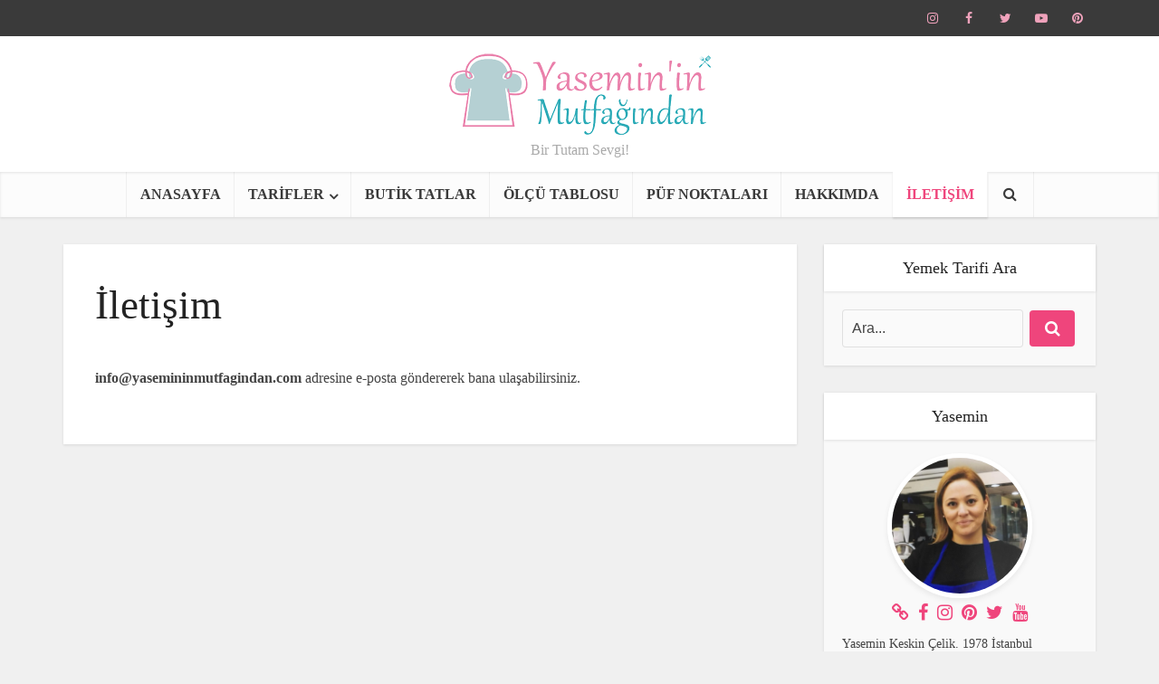

--- FILE ---
content_type: text/html; charset=UTF-8
request_url: https://yasemininmutfagindan.com/iletisim
body_size: 17705
content:
<!DOCTYPE html><html lang="tr" class="no-js no-svg"><head><script data-no-optimize="1" type="6996ae0c74e6e201b5dcf693-text/javascript">var litespeed_docref=sessionStorage.getItem("litespeed_docref");litespeed_docref&&(Object.defineProperty(document,"referrer",{get:function(){return litespeed_docref}}),sessionStorage.removeItem("litespeed_docref"));</script> <meta http-equiv="Content-Type" content="text/html; charset=UTF-8" /><meta name="viewport" content="user-scalable=yes, width=device-width, initial-scale=1.0, maximum-scale=1, minimum-scale=1"><link rel="profile" href="https://gmpg.org/xfn/11" /><meta name='robots' content='index, follow, max-image-preview:large, max-snippet:-1, max-video-preview:-1' /><title>İletişim - Yaseminin Mutfağından-Pratik Yemek Tarifleri</title><link rel="canonical" href="https://yasemininmutfagindan.com/iletisim" /><meta property="og:locale" content="tr_TR" /><meta property="og:type" content="article" /><meta property="og:title" content="İletişim - Yaseminin Mutfağından-Pratik Yemek Tarifleri" /><meta property="og:description" content="info@yasemininmutfagindan.com adresine e-posta göndererek bana ulaşabilirsiniz." /><meta property="og:url" content="https://yasemininmutfagindan.com/iletisim" /><meta property="og:site_name" content="Yaseminin Mutfağından-Pratik Yemek Tarifleri" /><meta property="article:publisher" content="https://www.facebook.com/Yasemininmutfagindan/" /><meta property="article:modified_time" content="2023-11-19T18:46:44+00:00" /><meta name="twitter:card" content="summary_large_image" /><meta name="twitter:site" content="@ysmnnmtfgndn" /><meta name="twitter:label1" content="Tahmini okuma süresi" /><meta name="twitter:data1" content="1 dakika" /> <script type="application/ld+json" class="yoast-schema-graph">{"@context":"https://schema.org","@graph":[{"@type":"WebPage","@id":"https://yasemininmutfagindan.com/iletisim","url":"https://yasemininmutfagindan.com/iletisim","name":"İletişim - Yaseminin Mutfağından-Pratik Yemek Tarifleri","isPartOf":{"@id":"https://yasemininmutfagindan.com/#website"},"datePublished":"2018-03-18T11:11:15+00:00","dateModified":"2023-11-19T18:46:44+00:00","inLanguage":"tr","potentialAction":[{"@type":"ReadAction","target":["https://yasemininmutfagindan.com/iletisim"]}]},{"@type":"WebSite","@id":"https://yasemininmutfagindan.com/#website","url":"https://yasemininmutfagindan.com/","name":"Yaseminin Mutfağından-Pratik Yemek Tarifleri","description":"Bir Tutam Sevgi!","potentialAction":[{"@type":"SearchAction","target":{"@type":"EntryPoint","urlTemplate":"https://yasemininmutfagindan.com/?s={search_term_string}"},"query-input":{"@type":"PropertyValueSpecification","valueRequired":true,"valueName":"search_term_string"}}],"inLanguage":"tr"}]}</script> <link rel='dns-prefetch' href='//stats.wp.com' /><link rel='dns-prefetch' href='//fonts.googleapis.com' /><link rel='dns-prefetch' href='//v0.wordpress.com' /><link rel="alternate" type="application/rss+xml" title="Yaseminin Mutfağından-Pratik Yemek Tarifleri &raquo; akışı" href="https://yasemininmutfagindan.com/feed" /><link rel="alternate" type="application/rss+xml" title="Yaseminin Mutfağından-Pratik Yemek Tarifleri &raquo; yorum akışı" href="https://yasemininmutfagindan.com/comments/feed" /><link rel="alternate" title="oEmbed (JSON)" type="application/json+oembed" href="https://yasemininmutfagindan.com/wp-json/oembed/1.0/embed?url=https%3A%2F%2Fyasemininmutfagindan.com%2Filetisim" /><link rel="alternate" title="oEmbed (XML)" type="text/xml+oembed" href="https://yasemininmutfagindan.com/wp-json/oembed/1.0/embed?url=https%3A%2F%2Fyasemininmutfagindan.com%2Filetisim&#038;format=xml" /><style id='wp-img-auto-sizes-contain-inline-css' type='text/css'>img:is([sizes=auto i],[sizes^="auto," i]){contain-intrinsic-size:3000px 1500px}
/*# sourceURL=wp-img-auto-sizes-contain-inline-css */</style><link data-optimized="2" rel="stylesheet" href="https://yasemininmutfagindan.com/wp-content/litespeed/css/44961eec9c3c931f751f1dba48ea9881.css?ver=c0012" /><style id='global-styles-inline-css' type='text/css'>:root{--wp--preset--aspect-ratio--square: 1;--wp--preset--aspect-ratio--4-3: 4/3;--wp--preset--aspect-ratio--3-4: 3/4;--wp--preset--aspect-ratio--3-2: 3/2;--wp--preset--aspect-ratio--2-3: 2/3;--wp--preset--aspect-ratio--16-9: 16/9;--wp--preset--aspect-ratio--9-16: 9/16;--wp--preset--color--black: #000000;--wp--preset--color--cyan-bluish-gray: #abb8c3;--wp--preset--color--white: #ffffff;--wp--preset--color--pale-pink: #f78da7;--wp--preset--color--vivid-red: #cf2e2e;--wp--preset--color--luminous-vivid-orange: #ff6900;--wp--preset--color--luminous-vivid-amber: #fcb900;--wp--preset--color--light-green-cyan: #7bdcb5;--wp--preset--color--vivid-green-cyan: #00d084;--wp--preset--color--pale-cyan-blue: #8ed1fc;--wp--preset--color--vivid-cyan-blue: #0693e3;--wp--preset--color--vivid-purple: #9b51e0;--wp--preset--color--vce-acc: #ef457c;--wp--preset--color--vce-meta: #9b9b9b;--wp--preset--color--vce-txt: #444444;--wp--preset--color--vce-bg: #ffffff;--wp--preset--color--vce-cat-0: ;--wp--preset--color--vce-cat-106: #dd9933;--wp--preset--color--vce-cat-107: #81d742;--wp--preset--color--vce-cat-108: #b59c2f;--wp--preset--color--vce-cat-109: #dd7711;--wp--preset--color--vce-cat-110: #1e73be;--wp--preset--color--vce-cat-111: #dd3333;--wp--preset--color--vce-cat-112: #e02c80;--wp--preset--color--vce-cat-113: #eeee22;--wp--preset--color--vce-cat-114: #8224e3;--wp--preset--color--vce-cat-115: #b55b27;--wp--preset--color--vce-cat-116: #2794e8;--wp--preset--color--vce-cat-118: #ea27c6;--wp--preset--color--vce-cat-529: #e02c80;--wp--preset--gradient--vivid-cyan-blue-to-vivid-purple: linear-gradient(135deg,rgb(6,147,227) 0%,rgb(155,81,224) 100%);--wp--preset--gradient--light-green-cyan-to-vivid-green-cyan: linear-gradient(135deg,rgb(122,220,180) 0%,rgb(0,208,130) 100%);--wp--preset--gradient--luminous-vivid-amber-to-luminous-vivid-orange: linear-gradient(135deg,rgb(252,185,0) 0%,rgb(255,105,0) 100%);--wp--preset--gradient--luminous-vivid-orange-to-vivid-red: linear-gradient(135deg,rgb(255,105,0) 0%,rgb(207,46,46) 100%);--wp--preset--gradient--very-light-gray-to-cyan-bluish-gray: linear-gradient(135deg,rgb(238,238,238) 0%,rgb(169,184,195) 100%);--wp--preset--gradient--cool-to-warm-spectrum: linear-gradient(135deg,rgb(74,234,220) 0%,rgb(151,120,209) 20%,rgb(207,42,186) 40%,rgb(238,44,130) 60%,rgb(251,105,98) 80%,rgb(254,248,76) 100%);--wp--preset--gradient--blush-light-purple: linear-gradient(135deg,rgb(255,206,236) 0%,rgb(152,150,240) 100%);--wp--preset--gradient--blush-bordeaux: linear-gradient(135deg,rgb(254,205,165) 0%,rgb(254,45,45) 50%,rgb(107,0,62) 100%);--wp--preset--gradient--luminous-dusk: linear-gradient(135deg,rgb(255,203,112) 0%,rgb(199,81,192) 50%,rgb(65,88,208) 100%);--wp--preset--gradient--pale-ocean: linear-gradient(135deg,rgb(255,245,203) 0%,rgb(182,227,212) 50%,rgb(51,167,181) 100%);--wp--preset--gradient--electric-grass: linear-gradient(135deg,rgb(202,248,128) 0%,rgb(113,206,126) 100%);--wp--preset--gradient--midnight: linear-gradient(135deg,rgb(2,3,129) 0%,rgb(40,116,252) 100%);--wp--preset--font-size--small: 13px;--wp--preset--font-size--medium: 20px;--wp--preset--font-size--large: 21px;--wp--preset--font-size--x-large: 42px;--wp--preset--font-size--normal: 16px;--wp--preset--font-size--huge: 28px;--wp--preset--spacing--20: 0.44rem;--wp--preset--spacing--30: 0.67rem;--wp--preset--spacing--40: 1rem;--wp--preset--spacing--50: 1.5rem;--wp--preset--spacing--60: 2.25rem;--wp--preset--spacing--70: 3.38rem;--wp--preset--spacing--80: 5.06rem;--wp--preset--shadow--natural: 6px 6px 9px rgba(0, 0, 0, 0.2);--wp--preset--shadow--deep: 12px 12px 50px rgba(0, 0, 0, 0.4);--wp--preset--shadow--sharp: 6px 6px 0px rgba(0, 0, 0, 0.2);--wp--preset--shadow--outlined: 6px 6px 0px -3px rgb(255, 255, 255), 6px 6px rgb(0, 0, 0);--wp--preset--shadow--crisp: 6px 6px 0px rgb(0, 0, 0);}:where(.is-layout-flex){gap: 0.5em;}:where(.is-layout-grid){gap: 0.5em;}body .is-layout-flex{display: flex;}.is-layout-flex{flex-wrap: wrap;align-items: center;}.is-layout-flex > :is(*, div){margin: 0;}body .is-layout-grid{display: grid;}.is-layout-grid > :is(*, div){margin: 0;}:where(.wp-block-columns.is-layout-flex){gap: 2em;}:where(.wp-block-columns.is-layout-grid){gap: 2em;}:where(.wp-block-post-template.is-layout-flex){gap: 1.25em;}:where(.wp-block-post-template.is-layout-grid){gap: 1.25em;}.has-black-color{color: var(--wp--preset--color--black) !important;}.has-cyan-bluish-gray-color{color: var(--wp--preset--color--cyan-bluish-gray) !important;}.has-white-color{color: var(--wp--preset--color--white) !important;}.has-pale-pink-color{color: var(--wp--preset--color--pale-pink) !important;}.has-vivid-red-color{color: var(--wp--preset--color--vivid-red) !important;}.has-luminous-vivid-orange-color{color: var(--wp--preset--color--luminous-vivid-orange) !important;}.has-luminous-vivid-amber-color{color: var(--wp--preset--color--luminous-vivid-amber) !important;}.has-light-green-cyan-color{color: var(--wp--preset--color--light-green-cyan) !important;}.has-vivid-green-cyan-color{color: var(--wp--preset--color--vivid-green-cyan) !important;}.has-pale-cyan-blue-color{color: var(--wp--preset--color--pale-cyan-blue) !important;}.has-vivid-cyan-blue-color{color: var(--wp--preset--color--vivid-cyan-blue) !important;}.has-vivid-purple-color{color: var(--wp--preset--color--vivid-purple) !important;}.has-black-background-color{background-color: var(--wp--preset--color--black) !important;}.has-cyan-bluish-gray-background-color{background-color: var(--wp--preset--color--cyan-bluish-gray) !important;}.has-white-background-color{background-color: var(--wp--preset--color--white) !important;}.has-pale-pink-background-color{background-color: var(--wp--preset--color--pale-pink) !important;}.has-vivid-red-background-color{background-color: var(--wp--preset--color--vivid-red) !important;}.has-luminous-vivid-orange-background-color{background-color: var(--wp--preset--color--luminous-vivid-orange) !important;}.has-luminous-vivid-amber-background-color{background-color: var(--wp--preset--color--luminous-vivid-amber) !important;}.has-light-green-cyan-background-color{background-color: var(--wp--preset--color--light-green-cyan) !important;}.has-vivid-green-cyan-background-color{background-color: var(--wp--preset--color--vivid-green-cyan) !important;}.has-pale-cyan-blue-background-color{background-color: var(--wp--preset--color--pale-cyan-blue) !important;}.has-vivid-cyan-blue-background-color{background-color: var(--wp--preset--color--vivid-cyan-blue) !important;}.has-vivid-purple-background-color{background-color: var(--wp--preset--color--vivid-purple) !important;}.has-black-border-color{border-color: var(--wp--preset--color--black) !important;}.has-cyan-bluish-gray-border-color{border-color: var(--wp--preset--color--cyan-bluish-gray) !important;}.has-white-border-color{border-color: var(--wp--preset--color--white) !important;}.has-pale-pink-border-color{border-color: var(--wp--preset--color--pale-pink) !important;}.has-vivid-red-border-color{border-color: var(--wp--preset--color--vivid-red) !important;}.has-luminous-vivid-orange-border-color{border-color: var(--wp--preset--color--luminous-vivid-orange) !important;}.has-luminous-vivid-amber-border-color{border-color: var(--wp--preset--color--luminous-vivid-amber) !important;}.has-light-green-cyan-border-color{border-color: var(--wp--preset--color--light-green-cyan) !important;}.has-vivid-green-cyan-border-color{border-color: var(--wp--preset--color--vivid-green-cyan) !important;}.has-pale-cyan-blue-border-color{border-color: var(--wp--preset--color--pale-cyan-blue) !important;}.has-vivid-cyan-blue-border-color{border-color: var(--wp--preset--color--vivid-cyan-blue) !important;}.has-vivid-purple-border-color{border-color: var(--wp--preset--color--vivid-purple) !important;}.has-vivid-cyan-blue-to-vivid-purple-gradient-background{background: var(--wp--preset--gradient--vivid-cyan-blue-to-vivid-purple) !important;}.has-light-green-cyan-to-vivid-green-cyan-gradient-background{background: var(--wp--preset--gradient--light-green-cyan-to-vivid-green-cyan) !important;}.has-luminous-vivid-amber-to-luminous-vivid-orange-gradient-background{background: var(--wp--preset--gradient--luminous-vivid-amber-to-luminous-vivid-orange) !important;}.has-luminous-vivid-orange-to-vivid-red-gradient-background{background: var(--wp--preset--gradient--luminous-vivid-orange-to-vivid-red) !important;}.has-very-light-gray-to-cyan-bluish-gray-gradient-background{background: var(--wp--preset--gradient--very-light-gray-to-cyan-bluish-gray) !important;}.has-cool-to-warm-spectrum-gradient-background{background: var(--wp--preset--gradient--cool-to-warm-spectrum) !important;}.has-blush-light-purple-gradient-background{background: var(--wp--preset--gradient--blush-light-purple) !important;}.has-blush-bordeaux-gradient-background{background: var(--wp--preset--gradient--blush-bordeaux) !important;}.has-luminous-dusk-gradient-background{background: var(--wp--preset--gradient--luminous-dusk) !important;}.has-pale-ocean-gradient-background{background: var(--wp--preset--gradient--pale-ocean) !important;}.has-electric-grass-gradient-background{background: var(--wp--preset--gradient--electric-grass) !important;}.has-midnight-gradient-background{background: var(--wp--preset--gradient--midnight) !important;}.has-small-font-size{font-size: var(--wp--preset--font-size--small) !important;}.has-medium-font-size{font-size: var(--wp--preset--font-size--medium) !important;}.has-large-font-size{font-size: var(--wp--preset--font-size--large) !important;}.has-x-large-font-size{font-size: var(--wp--preset--font-size--x-large) !important;}
/*# sourceURL=global-styles-inline-css */</style><style id='classic-theme-styles-inline-css' type='text/css'>/*! This file is auto-generated */
.wp-block-button__link{color:#fff;background-color:#32373c;border-radius:9999px;box-shadow:none;text-decoration:none;padding:calc(.667em + 2px) calc(1.333em + 2px);font-size:1.125em}.wp-block-file__button{background:#32373c;color:#fff;text-decoration:none}
/*# sourceURL=/wp-includes/css/classic-themes.min.css */</style><style id='vce-style-inline-css' type='text/css'>body, button, input, select, textarea {font-size: 1.6rem;}.vce-single .entry-headline p{font-size: 2.2rem;}.main-navigation a{font-size: 1.6rem;}.sidebar .widget-title{font-size: 1.8rem;}.sidebar .widget, .vce-lay-c .entry-content, .vce-lay-h .entry-content {font-size: 1.4rem;}.vce-featured-link-article{font-size: 5.2rem;}.vce-featured-grid-big.vce-featured-grid .vce-featured-link-article{font-size: 3.4rem;}.vce-featured-grid .vce-featured-link-article{font-size: 2.2rem;}h1 { font-size: 4.5rem; }h2 { font-size: 4.0rem; }h3 { font-size: 3.5rem; }h4 { font-size: 2.5rem; }h5 { font-size: 2.0rem; }h6 { font-size: 1.8rem; }.comment-reply-title, .main-box-title{font-size: 2.2rem;}h1.entry-title{font-size: 4.5rem;}.vce-lay-a .entry-title a{font-size: 3.4rem;}.vce-lay-b .entry-title{font-size: 2.4rem;}.vce-lay-c .entry-title, .vce-sid-none .vce-lay-c .entry-title{font-size: 2.2rem;}.vce-lay-d .entry-title{font-size: 1.5rem;}.vce-lay-e .entry-title{font-size: 1.4rem;}.vce-lay-f .entry-title{font-size: 1.4rem;}.vce-lay-g .entry-title a, .vce-lay-g .entry-title a:hover{font-size: 3.0rem;}.vce-lay-h .entry-title{font-size: 2.4rem;}.entry-meta div,.entry-meta div a,.vce-lay-g .meta-item,.vce-lay-c .meta-item{font-size: 1.4rem;}.vce-lay-d .meta-category a,.vce-lay-d .entry-meta div,.vce-lay-d .entry-meta div a,.vce-lay-e .entry-meta div,.vce-lay-e .entry-meta div a,.vce-lay-e .fn,.vce-lay-e .meta-item{font-size: 1.3rem;}body {background-color:#f0f0f0;}body,.mks_author_widget h3,.site-description,.meta-category a,textarea {font-family: 'Open Sans';font-weight: 400;}h1,h2,h3,h4,h5,h6,blockquote,.vce-post-link,.site-title,.site-title a,.main-box-title,.comment-reply-title,.entry-title a,.vce-single .entry-headline p,.vce-prev-next-link,.author-title,.mks_pullquote,.widget_rss ul li .rsswidget,#bbpress-forums .bbp-forum-title,#bbpress-forums .bbp-topic-permalink {font-family: 'Open Sans';font-weight: 500;}.main-navigation a,.sidr a{font-family: 'Open Sans';font-weight: 700;}.vce-single .entry-content,.vce-single .entry-headline,.vce-single .entry-footer,.vce-share-bar {width: 760px;}.vce-lay-a .lay-a-content{width: 760px;max-width: 760px;}.vce-page .entry-content,.vce-page .entry-title-page {width: 740px;}.vce-sid-none .vce-single .entry-content,.vce-sid-none .vce-single .entry-headline,.vce-sid-none .vce-single .entry-footer {width: 600px;}.vce-sid-none .vce-page .entry-content,.vce-sid-none .vce-page .entry-title-page,.error404 .entry-content {width: 600px;max-width: 600px;}body, button, input, select, textarea{color: #444444;}h1,h2,h3,h4,h5,h6,.entry-title a,.prev-next-nav a,#bbpress-forums .bbp-forum-title, #bbpress-forums .bbp-topic-permalink,.woocommerce ul.products li.product .price .amount{color: #232323;}a,.entry-title a:hover,.vce-prev-next-link:hover,.vce-author-links a:hover,.required,.error404 h4,.prev-next-nav a:hover,#bbpress-forums .bbp-forum-title:hover, #bbpress-forums .bbp-topic-permalink:hover,.woocommerce ul.products li.product h3:hover,.woocommerce ul.products li.product h3:hover mark,.main-box-title a:hover{color: #ef457c;}.vce-square,.vce-main-content .mejs-controls .mejs-time-rail .mejs-time-current,button,input[type="button"],input[type="reset"],input[type="submit"],.vce-button,.pagination-wapper a,#vce-pagination .next.page-numbers,#vce-pagination .prev.page-numbers,#vce-pagination .page-numbers,#vce-pagination .page-numbers.current,.vce-link-pages a,#vce-pagination a,.vce-load-more a,.vce-slider-pagination .owl-nav > div,.vce-mega-menu-posts-wrap .owl-nav > div,.comment-reply-link:hover,.vce-featured-section a,.vce-lay-g .vce-featured-info .meta-category a,.vce-404-menu a,.vce-post.sticky .meta-image:before,#vce-pagination .page-numbers:hover,#bbpress-forums .bbp-pagination .current,#bbpress-forums .bbp-pagination a:hover,.woocommerce #respond input#submit,.woocommerce a.button,.woocommerce button.button,.woocommerce input.button,.woocommerce ul.products li.product .added_to_cart,.woocommerce #respond input#submit:hover,.woocommerce a.button:hover,.woocommerce button.button:hover,.woocommerce input.button:hover,.woocommerce ul.products li.product .added_to_cart:hover,.woocommerce #respond input#submit.alt,.woocommerce a.button.alt,.woocommerce button.button.alt,.woocommerce input.button.alt,.woocommerce #respond input#submit.alt:hover, .woocommerce a.button.alt:hover, .woocommerce button.button.alt:hover, .woocommerce input.button.alt:hover,.woocommerce span.onsale,.woocommerce .widget_price_filter .ui-slider .ui-slider-range,.woocommerce .widget_price_filter .ui-slider .ui-slider-handle,.comments-holder .navigation .page-numbers.current,.vce-lay-a .vce-read-more:hover,.vce-lay-c .vce-read-more:hover,body div.wpforms-container-full .wpforms-form input[type=submit], body div.wpforms-container-full .wpforms-form button[type=submit], body div.wpforms-container-full .wpforms-form .wpforms-page-button,body div.wpforms-container-full .wpforms-form input[type=submit]:hover, body div.wpforms-container-full .wpforms-form button[type=submit]:hover, body div.wpforms-container-full .wpforms-form .wpforms-page-button:hover,.wp-block-search__button {background-color: #ef457c;}#vce-pagination .page-numbers,.comments-holder .navigation .page-numbers{background: transparent;color: #ef457c;border: 1px solid #ef457c;}.comments-holder .navigation .page-numbers:hover{background: #ef457c;border: 1px solid #ef457c;}.bbp-pagination-links a{background: transparent;color: #ef457c;border: 1px solid #ef457c !important;}#vce-pagination .page-numbers.current,.bbp-pagination-links span.current,.comments-holder .navigation .page-numbers.current{border: 1px solid #ef457c;}.widget_categories .cat-item:before,.widget_categories .cat-item .count{background: #ef457c;}.comment-reply-link,.vce-lay-a .vce-read-more,.vce-lay-c .vce-read-more{border: 1px solid #ef457c;}.entry-meta div,.entry-meta-count,.entry-meta div a,.comment-metadata a,.meta-category span,.meta-author-wrapped,.wp-caption .wp-caption-text,.widget_rss .rss-date,.sidebar cite,.site-footer cite,.sidebar .vce-post-list .entry-meta div,.sidebar .vce-post-list .entry-meta div a,.sidebar .vce-post-list .fn,.sidebar .vce-post-list .fn a,.site-footer .vce-post-list .entry-meta div,.site-footer .vce-post-list .entry-meta div a,.site-footer .vce-post-list .fn,.site-footer .vce-post-list .fn a,#bbpress-forums .bbp-topic-started-by,#bbpress-forums .bbp-topic-started-in,#bbpress-forums .bbp-forum-info .bbp-forum-content,#bbpress-forums p.bbp-topic-meta,span.bbp-admin-links a,.bbp-reply-post-date,#bbpress-forums li.bbp-header,#bbpress-forums li.bbp-footer,.woocommerce .woocommerce-result-count,.woocommerce .product_meta{color: #9b9b9b;}.main-box-title, .comment-reply-title, .main-box-head{background: #ffffff;color: #232323;}.main-box-title a{color: #232323;}.sidebar .widget .widget-title a{color: #232323;}.main-box,.comment-respond,.prev-next-nav{background: #f9f9f9;}.vce-post,ul.comment-list > li.comment,.main-box-single,.ie8 .vce-single,#disqus_thread,.vce-author-card,.vce-author-card .vce-content-outside,.mks-bredcrumbs-container,ul.comment-list > li.pingback{background: #ffffff;}.mks_tabs.horizontal .mks_tab_nav_item.active{border-bottom: 1px solid #ffffff;}.mks_tabs.horizontal .mks_tab_item,.mks_tabs.vertical .mks_tab_nav_item.active,.mks_tabs.horizontal .mks_tab_nav_item.active{background: #ffffff;}.mks_tabs.vertical .mks_tab_nav_item.active{border-right: 1px solid #ffffff;}#vce-pagination,.vce-slider-pagination .owl-controls,.vce-content-outside,.comments-holder .navigation{background: #f3f3f3;}.sidebar .widget-title{background: #ffffff;color: #232323;}.sidebar .widget{background: #f9f9f9;}.sidebar .widget,.sidebar .widget li a,.sidebar .mks_author_widget h3 a,.sidebar .mks_author_widget h3,.sidebar .vce-search-form .vce-search-input,.sidebar .vce-search-form .vce-search-input:focus{color: #444444;}.sidebar .widget li a:hover,.sidebar .widget a,.widget_nav_menu li.menu-item-has-children:hover:after,.widget_pages li.page_item_has_children:hover:after{color: #ef457c;}.sidebar .tagcloud a {border: 1px solid #ef457c;}.sidebar .mks_author_link,.sidebar .tagcloud a:hover,.sidebar .mks_themeforest_widget .more,.sidebar button,.sidebar input[type="button"],.sidebar input[type="reset"],.sidebar input[type="submit"],.sidebar .vce-button,.sidebar .bbp_widget_login .button{background-color: #ef457c;}.sidebar .mks_author_widget .mks_autor_link_wrap,.sidebar .mks_themeforest_widget .mks_read_more,.widget .meks-instagram-follow-link {background: #f3f3f3;}.sidebar #wp-calendar caption,.sidebar .recentcomments,.sidebar .post-date,.sidebar #wp-calendar tbody{color: rgba(68,68,68,0.7);}.site-footer{background: #373941;}.site-footer .widget-title{color: #ffffff;}.site-footer,.site-footer .widget,.site-footer .widget li a,.site-footer .mks_author_widget h3 a,.site-footer .mks_author_widget h3,.site-footer .vce-search-form .vce-search-input,.site-footer .vce-search-form .vce-search-input:focus{color: #f9f9f9;}.site-footer .widget li a:hover,.site-footer .widget a,.site-info a{color: #aaaaaa;}.site-footer .tagcloud a {border: 1px solid #aaaaaa;}.site-footer .mks_author_link,.site-footer .mks_themeforest_widget .more,.site-footer button,.site-footer input[type="button"],.site-footer input[type="reset"],.site-footer input[type="submit"],.site-footer .vce-button,.site-footer .tagcloud a:hover{background-color: #aaaaaa;}.site-footer #wp-calendar caption,.site-footer .recentcomments,.site-footer .post-date,.site-footer #wp-calendar tbody,.site-footer .site-info{color: rgba(249,249,249,0.7);}.top-header,.top-nav-menu li .sub-menu{background: #3a3a3a;}.top-header,.top-header a{color: #efa2bb;}.top-header .vce-search-form .vce-search-input,.top-header .vce-search-input:focus,.top-header .vce-search-submit{color: #efa2bb;}.top-header .vce-search-form .vce-search-input::-webkit-input-placeholder { color: #efa2bb;}.top-header .vce-search-form .vce-search-input:-moz-placeholder { color: #efa2bb;}.top-header .vce-search-form .vce-search-input::-moz-placeholder { color: #efa2bb;}.top-header .vce-search-form .vce-search-input:-ms-input-placeholder { color: #efa2bb;}.header-1-wrapper{height: 150px;padding-top: 15px;}.header-2-wrapper,.header-3-wrapper{height: 150px;}.header-2-wrapper .site-branding,.header-3-wrapper .site-branding{top: 15px;left: 0px;}.site-title a, .site-title a:hover{color: #232323;}.site-description{color: #aaaaaa;}.main-header{background-color: #ffffff;}.header-bottom-wrapper{background: #fcfcfc;}.vce-header-ads{margin: 30px 0;}.header-3-wrapper .nav-menu > li > a{padding: 65px 15px;}.header-sticky,.sidr{background: rgba(252,252,252,0.95);}.ie8 .header-sticky{background: #ffffff;}.main-navigation a,.nav-menu .vce-mega-menu > .sub-menu > li > a,.sidr li a,.vce-menu-parent{color: #3a3a3a;}.nav-menu > li:hover > a,.nav-menu > .current_page_item > a,.nav-menu > .current-menu-item > a,.nav-menu > .current-menu-ancestor > a,.main-navigation a.vce-item-selected,.main-navigation ul ul li:hover > a,.nav-menu ul .current-menu-item a,.nav-menu ul .current_page_item a,.vce-menu-parent:hover,.sidr li a:hover,.sidr li.sidr-class-current_page_item > a,.main-navigation li.current-menu-item.fa:before,.vce-responsive-nav{color: #ef457c;}#sidr-id-vce_main_navigation_menu .soc-nav-menu li a:hover {color: #efa2bb;}.nav-menu > li:hover > a,.nav-menu > .current_page_item > a,.nav-menu > .current-menu-item > a,.nav-menu > .current-menu-ancestor > a,.main-navigation a.vce-item-selected,.main-navigation ul ul,.header-sticky .nav-menu > .current_page_item:hover > a,.header-sticky .nav-menu > .current-menu-item:hover > a,.header-sticky .nav-menu > .current-menu-ancestor:hover > a,.header-sticky .main-navigation a.vce-item-selected:hover{background-color: #ffffff;}.search-header-wrap ul {border-top: 2px solid #ef457c;}.vce-cart-icon a.vce-custom-cart span,.sidr-class-vce-custom-cart .sidr-class-vce-cart-count {background: #ef457c;font-family: 'Open Sans';}.vce-border-top .main-box-title{border-top: 2px solid #ef457c;}.tagcloud a:hover,.sidebar .widget .mks_author_link,.sidebar .widget.mks_themeforest_widget .more,.site-footer .widget .mks_author_link,.site-footer .widget.mks_themeforest_widget .more,.vce-lay-g .entry-meta div,.vce-lay-g .fn,.vce-lay-g .fn a{color: #FFF;}.vce-featured-header .vce-featured-header-background{opacity: 0.5}.vce-featured-grid .vce-featured-header-background,.vce-post-big .vce-post-img:after,.vce-post-slider .vce-post-img:after{opacity: 0.5}.vce-featured-grid .owl-item:hover .vce-grid-text .vce-featured-header-background,.vce-post-big li:hover .vce-post-img:after,.vce-post-slider li:hover .vce-post-img:after {opacity: 0.8}.vce-featured-grid.vce-featured-grid-big .vce-featured-header-background,.vce-post-big .vce-post-img:after,.vce-post-slider .vce-post-img:after{opacity: 0.5}.vce-featured-grid.vce-featured-grid-big .owl-item:hover .vce-grid-text .vce-featured-header-background,.vce-post-big li:hover .vce-post-img:after,.vce-post-slider li:hover .vce-post-img:after {opacity: 0.8}#back-top {background: #323232}.sidr input[type=text]{background: rgba(58,58,58,0.1);color: rgba(58,58,58,0.5);}.is-style-solid-color{background-color: #ef457c;color: #ffffff;}.wp-block-image figcaption{color: #9b9b9b;}.wp-block-cover .wp-block-cover-image-text, .wp-block-cover .wp-block-cover-text, .wp-block-cover h2, .wp-block-cover-image .wp-block-cover-image-text, .wp-block-cover-image .wp-block-cover-text, .wp-block-cover-image h2,p.has-drop-cap:not(:focus)::first-letter,p.wp-block-subhead{font-family: 'Open Sans';font-weight: 500;}.wp-block-cover .wp-block-cover-image-text, .wp-block-cover .wp-block-cover-text, .wp-block-cover h2, .wp-block-cover-image .wp-block-cover-image-text, .wp-block-cover-image .wp-block-cover-text, .wp-block-cover-image h2{font-size: 2.5rem;}p.wp-block-subhead{font-size: 2.2rem;}.wp-block-button__link{background: #ef457c}.wp-block-search .wp-block-search__button{color: #ffffff}.meta-image:hover a img,.vce-lay-h .img-wrap:hover .meta-image > img,.img-wrp:hover img,.vce-gallery-big:hover img,.vce-gallery .gallery-item:hover img,.wp-block-gallery .blocks-gallery-item:hover img,.vce_posts_widget .vce-post-big li:hover img,.vce-featured-grid .owl-item:hover img,.vce-post-img:hover img,.mega-menu-img:hover img{-webkit-transform: scale(1.1);-moz-transform: scale(1.1);-o-transform: scale(1.1);-ms-transform: scale(1.1);transform: scale(1.1);}.has-small-font-size{ font-size: 1.2rem;}.has-large-font-size{ font-size: 1.9rem;}.has-huge-font-size{ font-size: 2.3rem;}@media(min-width: 671px){.has-small-font-size{ font-size: 1.3rem;}.has-normal-font-size{ font-size: 1.6rem;}.has-large-font-size{ font-size: 2.1rem;}.has-huge-font-size{ font-size: 2.8rem;}}.has-vce-acc-background-color{ background-color: #ef457c;}.has-vce-acc-color{ color: #ef457c;}.has-vce-meta-background-color{ background-color: #9b9b9b;}.has-vce-meta-color{ color: #9b9b9b;}.has-vce-txt-background-color{ background-color: #444444;}.has-vce-txt-color{ color: #444444;}.has-vce-bg-background-color{ background-color: #ffffff;}.has-vce-bg-color{ color: #ffffff;}.has-vce-cat-0-background-color{ background-color: ;}.has-vce-cat-0-color{ color: ;}.has-vce-cat-106-background-color{ background-color: #dd9933;}.has-vce-cat-106-color{ color: #dd9933;}.has-vce-cat-107-background-color{ background-color: #81d742;}.has-vce-cat-107-color{ color: #81d742;}.has-vce-cat-108-background-color{ background-color: #b59c2f;}.has-vce-cat-108-color{ color: #b59c2f;}.has-vce-cat-109-background-color{ background-color: #dd7711;}.has-vce-cat-109-color{ color: #dd7711;}.has-vce-cat-110-background-color{ background-color: #1e73be;}.has-vce-cat-110-color{ color: #1e73be;}.has-vce-cat-111-background-color{ background-color: #dd3333;}.has-vce-cat-111-color{ color: #dd3333;}.has-vce-cat-112-background-color{ background-color: #e02c80;}.has-vce-cat-112-color{ color: #e02c80;}.has-vce-cat-113-background-color{ background-color: #eeee22;}.has-vce-cat-113-color{ color: #eeee22;}.has-vce-cat-114-background-color{ background-color: #8224e3;}.has-vce-cat-114-color{ color: #8224e3;}.has-vce-cat-115-background-color{ background-color: #b55b27;}.has-vce-cat-115-color{ color: #b55b27;}.has-vce-cat-116-background-color{ background-color: #2794e8;}.has-vce-cat-116-color{ color: #2794e8;}.has-vce-cat-118-background-color{ background-color: #ea27c6;}.has-vce-cat-118-color{ color: #ea27c6;}.has-vce-cat-529-background-color{ background-color: #e02c80;}.has-vce-cat-529-color{ color: #e02c80;}a.category-106, .sidebar .widget .vce-post-list a.category-106{ color: #dd9933;}body.category-106 .main-box-title, .main-box-title.cat-106 { border-top: 2px solid #dd9933;}.widget_categories li.cat-item-106 .count { background: #dd9933;}.widget_categories li.cat-item-106:before { background:#dd9933;}.vce-featured-section .category-106, .vce-post-big .meta-category a.category-106, .vce-post-slider .meta-category a.category-106{ background-color: #dd9933;}.vce-lay-g .vce-featured-info .meta-category a.category-106{ background-color: #dd9933;}.vce-lay-h header .meta-category a.category-106{ background-color: #dd9933;}a.category-107, .sidebar .widget .vce-post-list a.category-107{ color: #81d742;}body.category-107 .main-box-title, .main-box-title.cat-107 { border-top: 2px solid #81d742;}.widget_categories li.cat-item-107 .count { background: #81d742;}.widget_categories li.cat-item-107:before { background:#81d742;}.vce-featured-section .category-107, .vce-post-big .meta-category a.category-107, .vce-post-slider .meta-category a.category-107{ background-color: #81d742;}.vce-lay-g .vce-featured-info .meta-category a.category-107{ background-color: #81d742;}.vce-lay-h header .meta-category a.category-107{ background-color: #81d742;}a.category-108, .sidebar .widget .vce-post-list a.category-108{ color: #b59c2f;}body.category-108 .main-box-title, .main-box-title.cat-108 { border-top: 2px solid #b59c2f;}.widget_categories li.cat-item-108 .count { background: #b59c2f;}.widget_categories li.cat-item-108:before { background:#b59c2f;}.vce-featured-section .category-108, .vce-post-big .meta-category a.category-108, .vce-post-slider .meta-category a.category-108{ background-color: #b59c2f;}.vce-lay-g .vce-featured-info .meta-category a.category-108{ background-color: #b59c2f;}.vce-lay-h header .meta-category a.category-108{ background-color: #b59c2f;}a.category-109, .sidebar .widget .vce-post-list a.category-109{ color: #dd7711;}body.category-109 .main-box-title, .main-box-title.cat-109 { border-top: 2px solid #dd7711;}.widget_categories li.cat-item-109 .count { background: #dd7711;}.widget_categories li.cat-item-109:before { background:#dd7711;}.vce-featured-section .category-109, .vce-post-big .meta-category a.category-109, .vce-post-slider .meta-category a.category-109{ background-color: #dd7711;}.vce-lay-g .vce-featured-info .meta-category a.category-109{ background-color: #dd7711;}.vce-lay-h header .meta-category a.category-109{ background-color: #dd7711;}a.category-110, .sidebar .widget .vce-post-list a.category-110{ color: #1e73be;}body.category-110 .main-box-title, .main-box-title.cat-110 { border-top: 2px solid #1e73be;}.widget_categories li.cat-item-110 .count { background: #1e73be;}.widget_categories li.cat-item-110:before { background:#1e73be;}.vce-featured-section .category-110, .vce-post-big .meta-category a.category-110, .vce-post-slider .meta-category a.category-110{ background-color: #1e73be;}.vce-lay-g .vce-featured-info .meta-category a.category-110{ background-color: #1e73be;}.vce-lay-h header .meta-category a.category-110{ background-color: #1e73be;}a.category-111, .sidebar .widget .vce-post-list a.category-111{ color: #dd3333;}body.category-111 .main-box-title, .main-box-title.cat-111 { border-top: 2px solid #dd3333;}.widget_categories li.cat-item-111 .count { background: #dd3333;}.widget_categories li.cat-item-111:before { background:#dd3333;}.vce-featured-section .category-111, .vce-post-big .meta-category a.category-111, .vce-post-slider .meta-category a.category-111{ background-color: #dd3333;}.vce-lay-g .vce-featured-info .meta-category a.category-111{ background-color: #dd3333;}.vce-lay-h header .meta-category a.category-111{ background-color: #dd3333;}a.category-112, .sidebar .widget .vce-post-list a.category-112{ color: #e02c80;}body.category-112 .main-box-title, .main-box-title.cat-112 { border-top: 2px solid #e02c80;}.widget_categories li.cat-item-112 .count { background: #e02c80;}.widget_categories li.cat-item-112:before { background:#e02c80;}.vce-featured-section .category-112, .vce-post-big .meta-category a.category-112, .vce-post-slider .meta-category a.category-112{ background-color: #e02c80;}.vce-lay-g .vce-featured-info .meta-category a.category-112{ background-color: #e02c80;}.vce-lay-h header .meta-category a.category-112{ background-color: #e02c80;}a.category-113, .sidebar .widget .vce-post-list a.category-113{ color: #eeee22;}body.category-113 .main-box-title, .main-box-title.cat-113 { border-top: 2px solid #eeee22;}.widget_categories li.cat-item-113 .count { background: #eeee22;}.widget_categories li.cat-item-113:before { background:#eeee22;}.vce-featured-section .category-113, .vce-post-big .meta-category a.category-113, .vce-post-slider .meta-category a.category-113{ background-color: #eeee22;}.vce-lay-g .vce-featured-info .meta-category a.category-113{ background-color: #eeee22;}.vce-lay-h header .meta-category a.category-113{ background-color: #eeee22;}a.category-114, .sidebar .widget .vce-post-list a.category-114{ color: #8224e3;}body.category-114 .main-box-title, .main-box-title.cat-114 { border-top: 2px solid #8224e3;}.widget_categories li.cat-item-114 .count { background: #8224e3;}.widget_categories li.cat-item-114:before { background:#8224e3;}.vce-featured-section .category-114, .vce-post-big .meta-category a.category-114, .vce-post-slider .meta-category a.category-114{ background-color: #8224e3;}.vce-lay-g .vce-featured-info .meta-category a.category-114{ background-color: #8224e3;}.vce-lay-h header .meta-category a.category-114{ background-color: #8224e3;}a.category-115, .sidebar .widget .vce-post-list a.category-115{ color: #b55b27;}body.category-115 .main-box-title, .main-box-title.cat-115 { border-top: 2px solid #b55b27;}.widget_categories li.cat-item-115 .count { background: #b55b27;}.widget_categories li.cat-item-115:before { background:#b55b27;}.vce-featured-section .category-115, .vce-post-big .meta-category a.category-115, .vce-post-slider .meta-category a.category-115{ background-color: #b55b27;}.vce-lay-g .vce-featured-info .meta-category a.category-115{ background-color: #b55b27;}.vce-lay-h header .meta-category a.category-115{ background-color: #b55b27;}a.category-116, .sidebar .widget .vce-post-list a.category-116{ color: #2794e8;}body.category-116 .main-box-title, .main-box-title.cat-116 { border-top: 2px solid #2794e8;}.widget_categories li.cat-item-116 .count { background: #2794e8;}.widget_categories li.cat-item-116:before { background:#2794e8;}.vce-featured-section .category-116, .vce-post-big .meta-category a.category-116, .vce-post-slider .meta-category a.category-116{ background-color: #2794e8;}.vce-lay-g .vce-featured-info .meta-category a.category-116{ background-color: #2794e8;}.vce-lay-h header .meta-category a.category-116{ background-color: #2794e8;}a.category-118, .sidebar .widget .vce-post-list a.category-118{ color: #ea27c6;}body.category-118 .main-box-title, .main-box-title.cat-118 { border-top: 2px solid #ea27c6;}.widget_categories li.cat-item-118 .count { background: #ea27c6;}.widget_categories li.cat-item-118:before { background:#ea27c6;}.vce-featured-section .category-118, .vce-post-big .meta-category a.category-118, .vce-post-slider .meta-category a.category-118{ background-color: #ea27c6;}.vce-lay-g .vce-featured-info .meta-category a.category-118{ background-color: #ea27c6;}.vce-lay-h header .meta-category a.category-118{ background-color: #ea27c6;}a.category-529, .sidebar .widget .vce-post-list a.category-529{ color: #e02c80;}body.category-529 .main-box-title, .main-box-title.cat-529 { border-top: 2px solid #e02c80;}.widget_categories li.cat-item-529 .count { background: #e02c80;}.widget_categories li.cat-item-529:before { background:#e02c80;}.vce-featured-section .category-529, .vce-post-big .meta-category a.category-529, .vce-post-slider .meta-category a.category-529{ background-color: #e02c80;}.vce-lay-g .vce-featured-info .meta-category a.category-529{ background-color: #e02c80;}.vce-lay-h header .meta-category a.category-529{ background-color: #e02c80;}
/*# sourceURL=vce-style-inline-css */</style> <script type="litespeed/javascript" data-src="https://yasemininmutfagindan.com/wp-includes/js/jquery/jquery.min.js" id="jquery-core-js"></script> <link rel="https://api.w.org/" href="https://yasemininmutfagindan.com/wp-json/" /><link rel="alternate" title="JSON" type="application/json" href="https://yasemininmutfagindan.com/wp-json/wp/v2/pages/1268" /><link rel="EditURI" type="application/rsd+xml" title="RSD" href="https://yasemininmutfagindan.com/xmlrpc.php?rsd" /><meta name="generator" content="WordPress 6.9" /><link rel='shortlink' href='https://wp.me/P9L1ks-ks' /><meta name="generator" content="Redux 4.5.9" /><style>img#wpstats{display:none}</style><style type="text/css">.recentcomments a{display:inline !important;padding:0 !important;margin:0 !important;}</style><style type="text/css" id="wp-custom-css"></style></head><body class="wp-singular page-template-default page page-id-1268 wp-embed-responsive wp-theme-voice vce-sid-right voice-v_3_0_2"><div id="vce-main"><header id="header" class="main-header"><div class="top-header"><div class="container"><div class="vce-wrap-right"><div class="menu-social-menu-container"><ul id="vce_social_menu" class="soc-nav-menu"><li id="menu-item-1073" class="menu-item menu-item-type-custom menu-item-object-custom menu-item-1073"><a target="_blank" href="https://instagram.com/yasemininmutfagindan"><span class="vce-social-name">Instagram</span></a></li><li id="menu-item-1070" class="menu-item menu-item-type-custom menu-item-object-custom menu-item-1070"><a target="_blank" href="https://www.facebook.com/pages/Yaseminin-Mutfa%C4%9F%C4%B1ndan/203883616336665"><span class="vce-social-name">Facebook</span></a></li><li id="menu-item-1071" class="menu-item menu-item-type-custom menu-item-object-custom menu-item-1071"><a target="_blank" href="https://twitter.com/ysmnnmtfgndn"><span class="vce-social-name">Twitter</span></a></li><li id="menu-item-4542" class="menu-item menu-item-type-custom menu-item-object-custom menu-item-4542"><a href="https://www.youtube.com/channel/UC8JE-Wu-xIhTgtQg7jArThw"><span class="vce-social-name">Youtube</span></a></li><li id="menu-item-4544" class="menu-item menu-item-type-custom menu-item-object-custom menu-item-4544"><a href="https://tr.pinterest.com/yasemininmutfagindan/"><span class="vce-social-name">Pinterest</span></a></li></ul></div></div></div></div><div class="container header-1-wrapper header-main-area"><div class="vce-res-nav">
<a class="vce-responsive-nav" href="#sidr-main"><i class="fa fa-bars"></i></a></div><div class="site-branding">
<span class="site-title"><a href="https://yasemininmutfagindan.com/" rel="home" class="has-logo"><picture class="vce-logo"><source media="(min-width: 1024px)" srcset="https://yasemininmutfagindan.com/wp-content/uploads/2018/03/logo-90.png"><source srcset="https://yasemininmutfagindan.com/wp-content/uploads/2018/03/logo-90.png"><img data-lazyloaded="1" src="[data-uri]" width="289" height="90" data-src="https://yasemininmutfagindan.com/wp-content/uploads/2018/03/logo-90.png" alt="Yaseminin Mutfağından-Pratik Yemek Tarifleri"></picture></a></span><span class="site-description">Bir Tutam Sevgi!</span></div></div><div class="header-bottom-wrapper"><div class="container"><nav id="site-navigation" class="main-navigation" role="navigation"><ul id="vce_main_navigation_menu" class="nav-menu"><li id="menu-item-1241" class="menu-item menu-item-type-post_type menu-item-object-page menu-item-home menu-item-1241"><a href="https://yasemininmutfagindan.com/">ANASAYFA</a><li id="menu-item-1242" class="menu-item menu-item-type-custom menu-item-object-custom menu-item-has-children menu-item-1242"><a href="#">TARİFLER</a><ul class="sub-menu"><li id="menu-item-1248" class="menu-item menu-item-type-taxonomy menu-item-object-category menu-item-1248 vce-cat-105"><a href="https://yasemininmutfagindan.com/kategori/ana-yemekler">ANA YEMEKLER</a><li id="menu-item-1249" class="menu-item menu-item-type-taxonomy menu-item-object-category menu-item-1249 vce-cat-106"><a href="https://yasemininmutfagindan.com/kategori/corbalar">ÇORBALAR</a><li id="menu-item-1258" class="menu-item menu-item-type-taxonomy menu-item-object-category menu-item-1258 vce-cat-107"><a href="https://yasemininmutfagindan.com/kategori/salatalar-mezeler">SALATALAR-MEZELER</a><li id="menu-item-1260" class="menu-item menu-item-type-taxonomy menu-item-object-category menu-item-1260 vce-cat-108"><a href="https://yasemininmutfagindan.com/kategori/zeytinyaglilar">ZEYTİNYAĞLILAR</a><li id="menu-item-1256" class="menu-item menu-item-type-taxonomy menu-item-object-category menu-item-1256 vce-cat-109"><a href="https://yasemininmutfagindan.com/kategori/pilav-makarna">PİLAV-MAKARNA</a><li id="menu-item-1253" class="menu-item menu-item-type-taxonomy menu-item-object-category menu-item-1253 vce-cat-110"><a href="https://yasemininmutfagindan.com/kategori/kahvaltiliklar">KAHVALTILIKLAR</a><li id="menu-item-1251" class="menu-item menu-item-type-taxonomy menu-item-object-category menu-item-1251 vce-cat-111"><a href="https://yasemininmutfagindan.com/kategori/hamur-isleri">HAMUR İŞLERİ</a><li id="menu-item-1259" class="menu-item menu-item-type-taxonomy menu-item-object-category menu-item-1259 vce-cat-112"><a href="https://yasemininmutfagindan.com/kategori/tatlilar">TATLILAR</a><li id="menu-item-1255" class="menu-item menu-item-type-taxonomy menu-item-object-category menu-item-1255 vce-cat-113"><a href="https://yasemininmutfagindan.com/kategori/kurabiyeler">KURABİYELER</a><li id="menu-item-1254" class="menu-item menu-item-type-taxonomy menu-item-object-category menu-item-1254 vce-cat-114"><a href="https://yasemininmutfagindan.com/kategori/kek-pasta">KEK-PASTA</a><li id="menu-item-1252" class="menu-item menu-item-type-taxonomy menu-item-object-category menu-item-1252 vce-cat-115"><a href="https://yasemininmutfagindan.com/kategori/icecekler">İÇEÇEKLER</a><li id="menu-item-1257" class="menu-item menu-item-type-taxonomy menu-item-object-category menu-item-1257 vce-cat-116"><a href="https://yasemininmutfagindan.com/kategori/recel-tursu-sos">REÇEL-TURŞU-SOS</a><li id="menu-item-1250" class="menu-item menu-item-type-taxonomy menu-item-object-category menu-item-1250 vce-cat-117"><a href="https://yasemininmutfagindan.com/kategori/diyet-yemekleri">DİYET YEMEKLERİ</a><li id="menu-item-2078" class="menu-item menu-item-type-taxonomy menu-item-object-category menu-item-2078 vce-cat-717"><a href="https://yasemininmutfagindan.com/kategori/dondurma">DONDURMA</a><li id="menu-item-2079" class="menu-item menu-item-type-taxonomy menu-item-object-category menu-item-2079 vce-cat-750"><a href="https://yasemininmutfagindan.com/kategori/kis-hazirliklari">KIŞ HAZIRLIKLARI</a></ul><li id="menu-item-1261" class="menu-item menu-item-type-taxonomy menu-item-object-category menu-item-1261 vce-cat-118"><a href="https://yasemininmutfagindan.com/kategori/butik-tatlar">BUTİK TATLAR</a><li id="menu-item-1835" class="menu-item menu-item-type-post_type menu-item-object-page menu-item-1835"><a href="https://yasemininmutfagindan.com/olcu-tablosu">ÖLÇÜ TABLOSU</a><li id="menu-item-1834" class="menu-item menu-item-type-taxonomy menu-item-object-category menu-item-1834 vce-cat-529"><a href="https://yasemininmutfagindan.com/kategori/puf-noktalari">PÜF NOKTALARI</a><li id="menu-item-1271" class="menu-item menu-item-type-post_type menu-item-object-page menu-item-1271"><a href="https://yasemininmutfagindan.com/hakkimda">HAKKIMDA</a><li id="menu-item-1270" class="menu-item menu-item-type-post_type menu-item-object-page current-menu-item page_item page-item-1268 current_page_item menu-item-1270"><a href="https://yasemininmutfagindan.com/iletisim" aria-current="page">İLETİŞİM</a><li class="search-header-wrap"><a class="search_header" href="javascript:void(0)"><i class="fa fa-search"></i></a><ul class="search-header-form-ul"><li><form class="vce-search-form" action="https://yasemininmutfagindan.com/" method="get">
<input name="s" class="vce-search-input" size="20" type="text" value="Ara..." onfocus="if (!window.__cfRLUnblockHandlers) return false; (this.value == 'Ara...') && (this.value = '')" onblur="if (!window.__cfRLUnblockHandlers) return false; (this.value == '') && (this.value = 'Ara...')" placeholder="Ara..." data-cf-modified-6996ae0c74e6e201b5dcf693-="" />
<button type="submit" class="vce-search-submit"><i class="fa fa-search"></i></button></form></li></ul></li></ul></nav></div></div></header><div id="sticky_header" class="header-sticky"><div class="container"><div class="vce-res-nav">
<a class="vce-responsive-nav" href="#sidr-main"><i class="fa fa-bars"></i></a></div><div class="site-branding">
<span class="site-title"><a href="https://yasemininmutfagindan.com/" rel="home" class="has-logo"><picture class="vce-logo"><source media="(min-width: 1024px)" srcset="https://yasemininmutfagindan.com/wp-content/uploads/2018/03/logo-90.png"><source srcset="https://yasemininmutfagindan.com/wp-content/uploads/2018/03/logo-90.png"><img data-lazyloaded="1" src="[data-uri]" width="289" height="90" data-src="https://yasemininmutfagindan.com/wp-content/uploads/2018/03/logo-90.png" alt="Yaseminin Mutfağından-Pratik Yemek Tarifleri"></picture></a></span></div><nav id="site-navigation" class="main-navigation" role="navigation"><ul id="vce_main_navigation_menu" class="nav-menu"><li class="menu-item menu-item-type-post_type menu-item-object-page menu-item-home menu-item-1241"><a href="https://yasemininmutfagindan.com/">ANASAYFA</a><li class="menu-item menu-item-type-custom menu-item-object-custom menu-item-has-children menu-item-1242"><a href="#">TARİFLER</a><ul class="sub-menu"><li class="menu-item menu-item-type-taxonomy menu-item-object-category menu-item-1248 vce-cat-105"><a href="https://yasemininmutfagindan.com/kategori/ana-yemekler">ANA YEMEKLER</a><li class="menu-item menu-item-type-taxonomy menu-item-object-category menu-item-1249 vce-cat-106"><a href="https://yasemininmutfagindan.com/kategori/corbalar">ÇORBALAR</a><li class="menu-item menu-item-type-taxonomy menu-item-object-category menu-item-1258 vce-cat-107"><a href="https://yasemininmutfagindan.com/kategori/salatalar-mezeler">SALATALAR-MEZELER</a><li class="menu-item menu-item-type-taxonomy menu-item-object-category menu-item-1260 vce-cat-108"><a href="https://yasemininmutfagindan.com/kategori/zeytinyaglilar">ZEYTİNYAĞLILAR</a><li class="menu-item menu-item-type-taxonomy menu-item-object-category menu-item-1256 vce-cat-109"><a href="https://yasemininmutfagindan.com/kategori/pilav-makarna">PİLAV-MAKARNA</a><li class="menu-item menu-item-type-taxonomy menu-item-object-category menu-item-1253 vce-cat-110"><a href="https://yasemininmutfagindan.com/kategori/kahvaltiliklar">KAHVALTILIKLAR</a><li class="menu-item menu-item-type-taxonomy menu-item-object-category menu-item-1251 vce-cat-111"><a href="https://yasemininmutfagindan.com/kategori/hamur-isleri">HAMUR İŞLERİ</a><li class="menu-item menu-item-type-taxonomy menu-item-object-category menu-item-1259 vce-cat-112"><a href="https://yasemininmutfagindan.com/kategori/tatlilar">TATLILAR</a><li class="menu-item menu-item-type-taxonomy menu-item-object-category menu-item-1255 vce-cat-113"><a href="https://yasemininmutfagindan.com/kategori/kurabiyeler">KURABİYELER</a><li class="menu-item menu-item-type-taxonomy menu-item-object-category menu-item-1254 vce-cat-114"><a href="https://yasemininmutfagindan.com/kategori/kek-pasta">KEK-PASTA</a><li class="menu-item menu-item-type-taxonomy menu-item-object-category menu-item-1252 vce-cat-115"><a href="https://yasemininmutfagindan.com/kategori/icecekler">İÇEÇEKLER</a><li class="menu-item menu-item-type-taxonomy menu-item-object-category menu-item-1257 vce-cat-116"><a href="https://yasemininmutfagindan.com/kategori/recel-tursu-sos">REÇEL-TURŞU-SOS</a><li class="menu-item menu-item-type-taxonomy menu-item-object-category menu-item-1250 vce-cat-117"><a href="https://yasemininmutfagindan.com/kategori/diyet-yemekleri">DİYET YEMEKLERİ</a><li class="menu-item menu-item-type-taxonomy menu-item-object-category menu-item-2078 vce-cat-717"><a href="https://yasemininmutfagindan.com/kategori/dondurma">DONDURMA</a><li class="menu-item menu-item-type-taxonomy menu-item-object-category menu-item-2079 vce-cat-750"><a href="https://yasemininmutfagindan.com/kategori/kis-hazirliklari">KIŞ HAZIRLIKLARI</a></ul><li class="menu-item menu-item-type-taxonomy menu-item-object-category menu-item-1261 vce-cat-118"><a href="https://yasemininmutfagindan.com/kategori/butik-tatlar">BUTİK TATLAR</a><li class="menu-item menu-item-type-post_type menu-item-object-page menu-item-1835"><a href="https://yasemininmutfagindan.com/olcu-tablosu">ÖLÇÜ TABLOSU</a><li class="menu-item menu-item-type-taxonomy menu-item-object-category menu-item-1834 vce-cat-529"><a href="https://yasemininmutfagindan.com/kategori/puf-noktalari">PÜF NOKTALARI</a><li class="menu-item menu-item-type-post_type menu-item-object-page menu-item-1271"><a href="https://yasemininmutfagindan.com/hakkimda">HAKKIMDA</a><li class="menu-item menu-item-type-post_type menu-item-object-page current-menu-item page_item page-item-1268 current_page_item menu-item-1270"><a href="https://yasemininmutfagindan.com/iletisim" aria-current="page">İLETİŞİM</a><li class="search-header-wrap"><a class="search_header" href="javascript:void(0)"><i class="fa fa-search"></i></a><ul class="search-header-form-ul"><li><form class="vce-search-form" action="https://yasemininmutfagindan.com/" method="get">
<input name="s" class="vce-search-input" size="20" type="text" value="Ara..." onfocus="if (!window.__cfRLUnblockHandlers) return false; (this.value == 'Ara...') && (this.value = '')" onblur="if (!window.__cfRLUnblockHandlers) return false; (this.value == '') && (this.value = 'Ara...')" placeholder="Ara..." data-cf-modified-6996ae0c74e6e201b5dcf693-="" />
<button type="submit" class="vce-search-submit"><i class="fa fa-search"></i></button></form></li></ul></li></ul></nav></div></div><div id="main-wrapper"><div id="content" class="container site-content"><div id="primary" class="vce-main-content"><main id="main" class="main-box main-box-single"><article id="post-1268" class="vce-page post-1268 page type-page status-publish hentry"><header class="entry-header"><h1 class="entry-title entry-title-page">İletişim</h1></header><div class="entry-content page-content"><p><strong><a href="/cdn-cgi/l/email-protection" class="__cf_email__" data-cfemail="9ef7f0f8f1dee7ffedfbf3f7f0f7f0f3ebeaf8fff9f7f0fafff0b0fdf1f3">[email&#160;protected]</a> </strong>adresine e-posta göndererek bana ulaşabilirsiniz.</p></div></article></main></div><aside id="sidebar" class="sidebar right"><div id="search-4" class="widget widget_search"><h4 class="widget-title">Yemek Tarifi Ara</h4><form class="vce-search-form" action="https://yasemininmutfagindan.com/" method="get">
<input name="s" class="vce-search-input" size="20" type="text" value="Ara..." onfocus="if (!window.__cfRLUnblockHandlers) return false; (this.value == 'Ara...') && (this.value = '')" onblur="if (!window.__cfRLUnblockHandlers) return false; (this.value == '') && (this.value = 'Ara...')" placeholder="Ara..." data-cf-modified-6996ae0c74e6e201b5dcf693-="" />
<button type="submit" class="vce-search-submit"><i class="fa fa-search"></i></button></form></div><div id="mks_author_widget-2" class="widget mks_author_widget"><h4 class="widget-title">Yasemin</h4>
<img data-lazyloaded="1" src="[data-uri]" alt='' data-src='https://yasemininmutfagindan.com/wp-content/litespeed/avatar/3ebbdc1c71774e86ad8b46a192fb1579.jpg?ver=1768056959' data-srcset='https://yasemininmutfagindan.com/wp-content/litespeed/avatar/51fa892b4273823e57e8bfea2b30f649.jpg?ver=1768056958 2x' class='avatar avatar-160 photo' height='160' width='160' loading='lazy' decoding='async'/><div class="vce-author-links"><a href="https://yasemininmutfagindan.com" target="_blank" class="fa fa-link"></a><a href="https://www.facebook.com/Yasemininmutfagindan/" target="_blank" class="fa fa-facebook"></a><a href="https://www.instagram.com/yasemininmutfagindan/" target="_blank" class="fa fa-instagram"></a><a href="https://tr.pinterest.com/yasemininmutfagindan/" target="_blank" class="fa fa-pinterest"></a><a href="https://twitter.com/ysmnnmtfgndn" target="_blank" class="fa fa-twitter"></a><a href="https://www.youtube.com/channel/UC8JE-Wu-xIhTgtQg7jArThw" target="_blank" class="fa fa-youtube"></a></div><p>Yasemin Keskin Çelik. 1978 İstanbul doğumlu..İkizler burcu. Yemek yapmayı çok seven bir annenin ve yemek yemeyi çok seven bir babanın ilk göz ağrısı. Evli ve bir prensesin annesiyim. 23 yıllık aktif çalışma hayatımdan sonra şimdilerde genç emekliyim. Yeni yerler görmeyi ,yeni lezzetleri keşfetmeyi yemek yapmayı ve paylaşmayı çok seviyorum. Mutfağıma hoş geldiniz.</p><div class="mks_autor_link_wrap">
<a href="https://yasemininmutfagindan.com/author/yasemininmutfagindan" class="mks_author_link">Tüm Yazılarını Göster</a></div></div><div id="mks_social_widget-3" class="widget mks_social_widget"><h4 class="widget-title">Sosyal Mekanlar</h4><ul class="mks_social_widget_ul"><li><a href="https://instagram.com/yasemininmutfagindan" title="Instagram" class="socicon-instagram soc_square" target="_blank" rel="noopener" style="width: 45px; height: 45px; font-size: 30px;line-height:54px;"><span>instagram</span></a></li><li><a href="https://www.facebook.com/pages/Yaseminin-Mutfa%C4%9F%C4%B1ndan/203883616336665" title="Facebook" class="socicon-facebook soc_square" target="_blank" rel="noopener" style="width: 45px; height: 45px; font-size: 30px;line-height:54px;"><span>facebook</span></a></li><li><a href="https://tr.pinterest.com/yasemininmutfagindan/" title="Pinterest" class="socicon-pinterest soc_square" target="_blank" rel="noopener" style="width: 45px; height: 45px; font-size: 30px;line-height:54px;"><span>pinterest</span></a></li><li><a href="https://www.youtube.com/channel/UC8JE-Wu-xIhTgtQg7jArThw" title="YouTube" class="socicon-youtube soc_square" target="_blank" rel="noopener" style="width: 45px; height: 45px; font-size: 30px;line-height:54px;"><span>youtube</span></a></li><li><a href="https://twitter.com/ysmnnmtfgndn" title="X (ex Twitter)" class="socicon-twitter soc_square" target="_blank" rel="noopener" style="width: 45px; height: 45px; font-size: 30px;line-height:54px;"><span>twitter</span></a></li></ul></div><div id="categories-2" class="widget widget_categories"><h4 class="widget-title">Tarif Kategorileri</h4><ul><li class="cat-item cat-item-105"><a href="https://yasemininmutfagindan.com/kategori/ana-yemekler"><span class="category-text">ANA YEMEKLER</span><span class="count"><span class="count-hidden">101</span></span></a></li><li class="cat-item cat-item-106"><a href="https://yasemininmutfagindan.com/kategori/corbalar"><span class="category-text">ÇORBALAR</span><span class="count"><span class="count-hidden">29</span></span></a></li><li class="cat-item cat-item-117"><a href="https://yasemininmutfagindan.com/kategori/diyet-yemekleri"><span class="category-text">DİYET YEMEKLERİ</span><span class="count"><span class="count-hidden">12</span></span></a></li><li class="cat-item cat-item-717"><a href="https://yasemininmutfagindan.com/kategori/dondurma"><span class="category-text">DONDURMA</span><span class="count"><span class="count-hidden">4</span></span></a></li><li class="cat-item cat-item-1"><a href="https://yasemininmutfagindan.com/kategori/genel"><span class="category-text">Genel</span><span class="count"><span class="count-hidden">15</span></span></a></li><li class="cat-item cat-item-111"><a href="https://yasemininmutfagindan.com/kategori/hamur-isleri"><span class="category-text">HAMUR İŞLERİ</span><span class="count"><span class="count-hidden">60</span></span></a></li><li class="cat-item cat-item-115"><a href="https://yasemininmutfagindan.com/kategori/icecekler"><span class="category-text">İÇEÇEKLER</span><span class="count"><span class="count-hidden">18</span></span></a></li><li class="cat-item cat-item-110"><a href="https://yasemininmutfagindan.com/kategori/kahvaltiliklar"><span class="category-text">KAHVALTILIKLAR</span><span class="count"><span class="count-hidden">21</span></span></a></li><li class="cat-item cat-item-114"><a href="https://yasemininmutfagindan.com/kategori/kek-pasta"><span class="category-text">KEK-PASTA</span><span class="count"><span class="count-hidden">59</span></span></a></li><li class="cat-item cat-item-750"><a href="https://yasemininmutfagindan.com/kategori/kis-hazirliklari"><span class="category-text">KIŞ HAZIRLIKLARI</span><span class="count"><span class="count-hidden">4</span></span></a></li><li class="cat-item cat-item-113"><a href="https://yasemininmutfagindan.com/kategori/kurabiyeler"><span class="category-text">KURABİYELER</span><span class="count"><span class="count-hidden">49</span></span></a></li><li class="cat-item cat-item-119"><a href="https://yasemininmutfagindan.com/kategori/onerilen"><span class="category-text">ÖNERİLEN</span><span class="count"><span class="count-hidden">5</span></span></a></li><li class="cat-item cat-item-109"><a href="https://yasemininmutfagindan.com/kategori/pilav-makarna"><span class="category-text">PİLAV-MAKARNA</span><span class="count"><span class="count-hidden">12</span></span></a></li><li class="cat-item cat-item-529"><a href="https://yasemininmutfagindan.com/kategori/puf-noktalari"><span class="category-text">PÜF NOKTALARI</span><span class="count"><span class="count-hidden">6</span></span></a></li><li class="cat-item cat-item-116"><a href="https://yasemininmutfagindan.com/kategori/recel-tursu-sos"><span class="category-text">REÇEL-TURŞU-SOS</span><span class="count"><span class="count-hidden">15</span></span></a></li><li class="cat-item cat-item-107"><a href="https://yasemininmutfagindan.com/kategori/salatalar-mezeler"><span class="category-text">SALATALAR-MEZELER</span><span class="count"><span class="count-hidden">54</span></span></a></li><li class="cat-item cat-item-112"><a href="https://yasemininmutfagindan.com/kategori/tatlilar"><span class="category-text">TATLILAR</span><span class="count"><span class="count-hidden">112</span></span></a></li><li class="cat-item cat-item-108"><a href="https://yasemininmutfagindan.com/kategori/zeytinyaglilar"><span class="category-text">ZEYTİNYAĞLILAR</span><span class="count"><span class="count-hidden">15</span></span></a></li></ul></div><div id="vce_adsense_widget-3" class="widget vce_adsense_widget vce_adsense_expand"><div class="vce_adsense_wrapper"> <script data-cfasync="false" src="/cdn-cgi/scripts/5c5dd728/cloudflare-static/email-decode.min.js"></script><script type="litespeed/javascript" data-src="//pagead2.googlesyndication.com/pagead/js/adsbygoogle.js"></script> 
<ins class="adsbygoogle"
style="display:inline-block;width:300px;height:600px"
data-ad-client="ca-pub-7975486409516167"
data-ad-slot="7684243392"></ins> <script type="litespeed/javascript">(adsbygoogle=window.adsbygoogle||[]).push({})</script> </div></div><div id="recent-comments-2" class="widget widget_recent_comments"><h4 class="widget-title">Son yorumlar</h4><ul id="recentcomments"><li class="recentcomments"><a href="https://yasemininmutfagindan.com/yogurt-soslu-patatesli-tavuk-kulbasti.html#comment-732">Yoğurt Soslu Patatesli Tavuk Külbastı Tarifi</a> için <span class="comment-author-link"><a href="https://yasemininmutfagindan.com" class="url" rel="ugc">Yasemin</a></span></li><li class="recentcomments"><a href="https://yasemininmutfagindan.com/yogurt-soslu-patatesli-tavuk-kulbasti.html#comment-720">Yoğurt Soslu Patatesli Tavuk Külbastı Tarifi</a> için <span class="comment-author-link">lee schaedel</span></li><li class="recentcomments"><a href="https://yasemininmutfagindan.com/limonlu-cheesecake-tarifi.html#comment-316">Limonlu Cheesecake Tarifi</a> için <span class="comment-author-link"><a href="https://yasemininmutfagindan.com" class="url" rel="ugc">Yasemin</a></span></li><li class="recentcomments"><a href="https://yasemininmutfagindan.com/limonlu-cheesecake-tarifi.html#comment-315">Limonlu Cheesecake Tarifi</a> için <span class="comment-author-link">Dilara Çakar</span></li><li class="recentcomments"><a href="https://yasemininmutfagindan.com/sahine-tatlisi-tarifi.html#comment-282">Sahine Tatlısı Tarifi</a> için <span class="comment-author-link"><a href="https://yasemininmutfagindan.com" class="url" rel="ugc">Yasemin</a></span></li></ul></div><div id="text-5" class="widget widget_text"><div class="textwidget"><div style="width: 130px !important; height: 130px !important;"><div style="display: block;"><a class="BoomadsButtonLink149" href="http://bumerang.hurriyet.com.tr" target="_blank" rel="noopener"><img data-lazyloaded="1" src="[data-uri]" decoding="async" data-src="https://widget.boomads.com/images/bumerangWidget/bumerang-130130-white.gif" alt="Bumerang - Yazarkafe" /></a></div></div><p><script type="litespeed/javascript">boomads_widget_client="52a18f7e49ed4d1dad14dbc3b70d71ae";boomads_widget_id="149";boomads_widget_width="0";boomads_widget_height="0";boomads_widget_trackingparameter="http://bumerang.hurriyet.com.tr"</script><script type="litespeed/javascript" data-src="https://widget.boomads.com/scripts/widget.js"></script></p></div></div><div class="vce-sticky"><div id="search-4" class="widget widget_search"><h4 class="widget-title">Yemek Tarifi Ara</h4><form class="vce-search-form" action="https://yasemininmutfagindan.com/" method="get">
<input name="s" class="vce-search-input" size="20" type="text" value="Ara..." onfocus="if (!window.__cfRLUnblockHandlers) return false; (this.value == 'Ara...') && (this.value = '')" onblur="if (!window.__cfRLUnblockHandlers) return false; (this.value == '') && (this.value = 'Ara...')" placeholder="Ara..." data-cf-modified-6996ae0c74e6e201b5dcf693-="" />
<button type="submit" class="vce-search-submit"><i class="fa fa-search"></i></button></form></div><div id="mks_author_widget-2" class="widget mks_author_widget"><h4 class="widget-title">Yasemin</h4>
<img data-lazyloaded="1" src="[data-uri]" alt='' data-src='https://yasemininmutfagindan.com/wp-content/litespeed/avatar/3ebbdc1c71774e86ad8b46a192fb1579.jpg?ver=1768056959' data-srcset='https://yasemininmutfagindan.com/wp-content/litespeed/avatar/51fa892b4273823e57e8bfea2b30f649.jpg?ver=1768056958 2x' class='avatar avatar-160 photo' height='160' width='160' loading='lazy' decoding='async'/><div class="vce-author-links"><a href="https://yasemininmutfagindan.com" target="_blank" class="fa fa-link"></a><a href="https://www.facebook.com/Yasemininmutfagindan/" target="_blank" class="fa fa-facebook"></a><a href="https://www.instagram.com/yasemininmutfagindan/" target="_blank" class="fa fa-instagram"></a><a href="https://tr.pinterest.com/yasemininmutfagindan/" target="_blank" class="fa fa-pinterest"></a><a href="https://twitter.com/ysmnnmtfgndn" target="_blank" class="fa fa-twitter"></a><a href="https://www.youtube.com/channel/UC8JE-Wu-xIhTgtQg7jArThw" target="_blank" class="fa fa-youtube"></a></div><p>Yasemin Keskin Çelik. 1978 İstanbul doğumlu..İkizler burcu. Yemek yapmayı çok seven bir annenin ve yemek yemeyi çok seven bir babanın ilk göz ağrısı. Evli ve bir prensesin annesiyim. 23 yıllık aktif çalışma hayatımdan sonra şimdilerde genç emekliyim. Yeni yerler görmeyi ,yeni lezzetleri keşfetmeyi yemek yapmayı ve paylaşmayı çok seviyorum. Mutfağıma hoş geldiniz.</p><div class="mks_autor_link_wrap">
<a href="https://yasemininmutfagindan.com/author/yasemininmutfagindan" class="mks_author_link">Tüm Yazılarını Göster</a></div></div><div id="mks_social_widget-3" class="widget mks_social_widget"><h4 class="widget-title">Sosyal Mekanlar</h4><ul class="mks_social_widget_ul"><li><a href="https://instagram.com/yasemininmutfagindan" title="Instagram" class="socicon-instagram soc_square" target="_blank" rel="noopener" style="width: 45px; height: 45px; font-size: 30px;line-height:54px;"><span>instagram</span></a></li><li><a href="https://www.facebook.com/pages/Yaseminin-Mutfa%C4%9F%C4%B1ndan/203883616336665" title="Facebook" class="socicon-facebook soc_square" target="_blank" rel="noopener" style="width: 45px; height: 45px; font-size: 30px;line-height:54px;"><span>facebook</span></a></li><li><a href="https://tr.pinterest.com/yasemininmutfagindan/" title="Pinterest" class="socicon-pinterest soc_square" target="_blank" rel="noopener" style="width: 45px; height: 45px; font-size: 30px;line-height:54px;"><span>pinterest</span></a></li><li><a href="https://www.youtube.com/channel/UC8JE-Wu-xIhTgtQg7jArThw" title="YouTube" class="socicon-youtube soc_square" target="_blank" rel="noopener" style="width: 45px; height: 45px; font-size: 30px;line-height:54px;"><span>youtube</span></a></li><li><a href="https://twitter.com/ysmnnmtfgndn" title="X (ex Twitter)" class="socicon-twitter soc_square" target="_blank" rel="noopener" style="width: 45px; height: 45px; font-size: 30px;line-height:54px;"><span>twitter</span></a></li></ul></div><div id="categories-2" class="widget widget_categories"><h4 class="widget-title">Tarif Kategorileri</h4><ul><li class="cat-item cat-item-105"><a href="https://yasemininmutfagindan.com/kategori/ana-yemekler"><span class="category-text">ANA YEMEKLER</span><span class="count"><span class="count-hidden">101</span></span></a></li><li class="cat-item cat-item-106"><a href="https://yasemininmutfagindan.com/kategori/corbalar"><span class="category-text">ÇORBALAR</span><span class="count"><span class="count-hidden">29</span></span></a></li><li class="cat-item cat-item-117"><a href="https://yasemininmutfagindan.com/kategori/diyet-yemekleri"><span class="category-text">DİYET YEMEKLERİ</span><span class="count"><span class="count-hidden">12</span></span></a></li><li class="cat-item cat-item-717"><a href="https://yasemininmutfagindan.com/kategori/dondurma"><span class="category-text">DONDURMA</span><span class="count"><span class="count-hidden">4</span></span></a></li><li class="cat-item cat-item-1"><a href="https://yasemininmutfagindan.com/kategori/genel"><span class="category-text">Genel</span><span class="count"><span class="count-hidden">15</span></span></a></li><li class="cat-item cat-item-111"><a href="https://yasemininmutfagindan.com/kategori/hamur-isleri"><span class="category-text">HAMUR İŞLERİ</span><span class="count"><span class="count-hidden">60</span></span></a></li><li class="cat-item cat-item-115"><a href="https://yasemininmutfagindan.com/kategori/icecekler"><span class="category-text">İÇEÇEKLER</span><span class="count"><span class="count-hidden">18</span></span></a></li><li class="cat-item cat-item-110"><a href="https://yasemininmutfagindan.com/kategori/kahvaltiliklar"><span class="category-text">KAHVALTILIKLAR</span><span class="count"><span class="count-hidden">21</span></span></a></li><li class="cat-item cat-item-114"><a href="https://yasemininmutfagindan.com/kategori/kek-pasta"><span class="category-text">KEK-PASTA</span><span class="count"><span class="count-hidden">59</span></span></a></li><li class="cat-item cat-item-750"><a href="https://yasemininmutfagindan.com/kategori/kis-hazirliklari"><span class="category-text">KIŞ HAZIRLIKLARI</span><span class="count"><span class="count-hidden">4</span></span></a></li><li class="cat-item cat-item-113"><a href="https://yasemininmutfagindan.com/kategori/kurabiyeler"><span class="category-text">KURABİYELER</span><span class="count"><span class="count-hidden">49</span></span></a></li><li class="cat-item cat-item-119"><a href="https://yasemininmutfagindan.com/kategori/onerilen"><span class="category-text">ÖNERİLEN</span><span class="count"><span class="count-hidden">5</span></span></a></li><li class="cat-item cat-item-109"><a href="https://yasemininmutfagindan.com/kategori/pilav-makarna"><span class="category-text">PİLAV-MAKARNA</span><span class="count"><span class="count-hidden">12</span></span></a></li><li class="cat-item cat-item-529"><a href="https://yasemininmutfagindan.com/kategori/puf-noktalari"><span class="category-text">PÜF NOKTALARI</span><span class="count"><span class="count-hidden">6</span></span></a></li><li class="cat-item cat-item-116"><a href="https://yasemininmutfagindan.com/kategori/recel-tursu-sos"><span class="category-text">REÇEL-TURŞU-SOS</span><span class="count"><span class="count-hidden">15</span></span></a></li><li class="cat-item cat-item-107"><a href="https://yasemininmutfagindan.com/kategori/salatalar-mezeler"><span class="category-text">SALATALAR-MEZELER</span><span class="count"><span class="count-hidden">54</span></span></a></li><li class="cat-item cat-item-112"><a href="https://yasemininmutfagindan.com/kategori/tatlilar"><span class="category-text">TATLILAR</span><span class="count"><span class="count-hidden">112</span></span></a></li><li class="cat-item cat-item-108"><a href="https://yasemininmutfagindan.com/kategori/zeytinyaglilar"><span class="category-text">ZEYTİNYAĞLILAR</span><span class="count"><span class="count-hidden">15</span></span></a></li></ul></div><div id="vce_adsense_widget-3" class="widget vce_adsense_widget vce_adsense_expand"><div class="vce_adsense_wrapper"> <script type="litespeed/javascript" data-src="//pagead2.googlesyndication.com/pagead/js/adsbygoogle.js"></script> 
<ins class="adsbygoogle"
style="display:inline-block;width:300px;height:600px"
data-ad-client="ca-pub-7975486409516167"
data-ad-slot="7684243392"></ins> <script type="litespeed/javascript">(adsbygoogle=window.adsbygoogle||[]).push({})</script> </div></div><div id="recent-comments-2" class="widget widget_recent_comments"><h4 class="widget-title">Son yorumlar</h4><ul id="recentcomments-2"><li class="recentcomments"><a href="https://yasemininmutfagindan.com/yogurt-soslu-patatesli-tavuk-kulbasti.html#comment-732">Yoğurt Soslu Patatesli Tavuk Külbastı Tarifi</a> için <span class="comment-author-link"><a href="https://yasemininmutfagindan.com" class="url" rel="ugc">Yasemin</a></span></li><li class="recentcomments"><a href="https://yasemininmutfagindan.com/yogurt-soslu-patatesli-tavuk-kulbasti.html#comment-720">Yoğurt Soslu Patatesli Tavuk Külbastı Tarifi</a> için <span class="comment-author-link">lee schaedel</span></li><li class="recentcomments"><a href="https://yasemininmutfagindan.com/limonlu-cheesecake-tarifi.html#comment-316">Limonlu Cheesecake Tarifi</a> için <span class="comment-author-link"><a href="https://yasemininmutfagindan.com" class="url" rel="ugc">Yasemin</a></span></li><li class="recentcomments"><a href="https://yasemininmutfagindan.com/limonlu-cheesecake-tarifi.html#comment-315">Limonlu Cheesecake Tarifi</a> için <span class="comment-author-link">Dilara Çakar</span></li><li class="recentcomments"><a href="https://yasemininmutfagindan.com/sahine-tatlisi-tarifi.html#comment-282">Sahine Tatlısı Tarifi</a> için <span class="comment-author-link"><a href="https://yasemininmutfagindan.com" class="url" rel="ugc">Yasemin</a></span></li></ul></div><div id="text-5" class="widget widget_text"><div class="textwidget"><div style="width: 130px !important; height: 130px !important;"><div style="display: block;"><a class="BoomadsButtonLink149" href="http://bumerang.hurriyet.com.tr" target="_blank" rel="noopener"><img data-lazyloaded="1" src="[data-uri]" decoding="async" data-src="https://widget.boomads.com/images/bumerangWidget/bumerang-130130-white.gif" alt="Bumerang - Yazarkafe" /></a></div></div><p><script type="litespeed/javascript">boomads_widget_client="52a18f7e49ed4d1dad14dbc3b70d71ae";boomads_widget_id="149";boomads_widget_width="0";boomads_widget_height="0";boomads_widget_trackingparameter="http://bumerang.hurriyet.com.tr"</script><script type="litespeed/javascript" data-src="https://widget.boomads.com/scripts/widget.js"></script></p></div></div></div></aside></div><div class="vce-ad-above-footer vce-ad-container"></div><footer id="footer" class="site-footer"><div class="container"><div class="container-fix"><div class="bit-2"><div id="vce_posts_widget-3" class="widget vce_posts_widget"><h4 class="widget-title">En Fazla Okunan Tarifler</h4><ul class="vce-post-list" data-autoplay=""><li>
<a href="https://yasemininmutfagindan.com/mutfak-kulturunde-emaye-caydanlik-gelenegi.html" class="featured_image_sidebar" title="Mutfak Kültüründe Emaye Çaydanlık Geleneği"><span class="vce-post-img"><img data-lazyloaded="1" src="[data-uri]" width="145" height="100" data-src="https://yasemininmutfagindan.com/wp-content/uploads/2025/11/prhomeemaye-145x100.jpeg" class="attachment-vce-lay-d size-vce-lay-d wp-post-image" alt="" decoding="async" loading="lazy" /></span></a><div class="vce-posts-wrap">
<a href="https://yasemininmutfagindan.com/mutfak-kulturunde-emaye-caydanlik-gelenegi.html" title="Mutfak Kültüründe Emaye Çaydanlık Geleneği" class="vce-post-link">Mutfak Kültüründe Emaye Çaydanlık Geleneği</a></div></li><li>
<a href="https://yasemininmutfagindan.com/yesil-mercimekli-semizotu-borani-tarifi.html" class="featured_image_sidebar" title="Yeşil Mercimekli Semizotu Borani Tarifi"><span class="vce-post-img"><img data-lazyloaded="1" src="[data-uri]" width="145" height="100" data-src="https://yasemininmutfagindan.com/wp-content/uploads/2025/10/yesil-mercimekli-semizotu-borani-tarifi-145x100.jpg" class="attachment-vce-lay-d size-vce-lay-d wp-post-image" alt="yesil-mercimekli-semizotu-borani-tarifi" decoding="async" loading="lazy" /></span></a><div class="vce-posts-wrap">
<a href="https://yasemininmutfagindan.com/yesil-mercimekli-semizotu-borani-tarifi.html" title="Yeşil Mercimekli Semizotu Borani Tarifi" class="vce-post-link">Yeşil Mercimekli Semizotu Borani Tarifi</a></div></li><li>
<a href="https://yasemininmutfagindan.com/pirasali-kiymali-borek-tarifi.html" class="featured_image_sidebar" title="Pırasalı Kıymalı Börek Tarifi"><span class="vce-post-img"><img data-lazyloaded="1" src="[data-uri]" width="145" height="100" data-src="https://yasemininmutfagindan.com/wp-content/uploads/2025/10/pirasali-kiymali-borek-tarifi-145x100.jpg" class="attachment-vce-lay-d size-vce-lay-d wp-post-image" alt="pirasali-kiymali-borek-tarifi" decoding="async" loading="lazy" /></span></a><div class="vce-posts-wrap">
<a href="https://yasemininmutfagindan.com/pirasali-kiymali-borek-tarifi.html" title="Pırasalı Kıymalı Börek Tarifi" class="vce-post-link">Pırasalı Kıymalı Börek Tarifi</a></div></li><li>
<a href="https://yasemininmutfagindan.com/kremali-havuclu-kek-tarifi.html" class="featured_image_sidebar" title="Kremalı Havuçlu Kek Tarifi"><span class="vce-post-img"><img data-lazyloaded="1" src="[data-uri]" width="145" height="100" data-src="https://yasemininmutfagindan.com/wp-content/uploads/2025/10/kremali-havuclu-kek-tarifi-145x100.jpg" class="attachment-vce-lay-d size-vce-lay-d wp-post-image" alt="kremali-havuclu-kek-tarifi" decoding="async" loading="lazy" /></span></a><div class="vce-posts-wrap">
<a href="https://yasemininmutfagindan.com/kremali-havuclu-kek-tarifi.html" title="Kremalı Havuçlu Kek Tarifi" class="vce-post-link">Kremalı Havuçlu Kek Tarifi</a></div></li></ul></div></div><div class="bit-2"><div id="vce_posts_widget-4" class="widget vce_posts_widget"><h4 class="widget-title">En Fazla Yorumlanan Tarifler</h4><ul class="vce-post-list" data-autoplay=""><li>
<a href="https://yasemininmutfagindan.com/brookies-kurabiyeli-browni-tarifi.html" class="featured_image_sidebar" title="Brookies-Kurabiyeli Browni Tarifi"><span class="vce-post-img"><img data-lazyloaded="1" src="[data-uri]" width="145" height="100" data-src="https://yasemininmutfagindan.com/wp-content/uploads/2021/09/Brookies-Kurabiyeli-Browni-Tarifi-145x100.jpg" class="attachment-vce-lay-d size-vce-lay-d wp-post-image" alt="Brookies-Kurabiyeli Browni Tarifi" decoding="async" loading="lazy" data-srcset="https://yasemininmutfagindan.com/wp-content/uploads/2021/09/Brookies-Kurabiyeli-Browni-Tarifi-145x100.jpg 145w, https://yasemininmutfagindan.com/wp-content/uploads/2021/09/Brookies-Kurabiyeli-Browni-Tarifi-380x260.jpg 380w" data-sizes="auto, (max-width: 145px) 100vw, 145px" /></span></a><div class="vce-posts-wrap">
<a href="https://yasemininmutfagindan.com/brookies-kurabiyeli-browni-tarifi.html" title="Brookies-Kurabiyeli Browni Tarifi" class="vce-post-link">Brookies-Kurabiyeli Browni Tarifi</a></div></li><li>
<a href="https://yasemininmutfagindan.com/en-iyi-yumusak-cikolatali-kurabiye-tarifi.html" class="featured_image_sidebar" title="En İyi Yumuşak Çikolatalı Kurabiye Tarifi"><span class="vce-post-img"><img data-lazyloaded="1" src="[data-uri]" width="145" height="100" data-src="https://yasemininmutfagindan.com/wp-content/uploads/2018/04/en-iyi-yumusak-cikolatali-kurabiye-tarifi-145x100.jpg" class="attachment-vce-lay-d size-vce-lay-d wp-post-image" alt="en-iyi-yumusak-cikolatali-kurabiye-tarifi" decoding="async" loading="lazy" data-srcset="https://yasemininmutfagindan.com/wp-content/uploads/2018/04/en-iyi-yumusak-cikolatali-kurabiye-tarifi-145x100.jpg 145w, https://yasemininmutfagindan.com/wp-content/uploads/2018/04/en-iyi-yumusak-cikolatali-kurabiye-tarifi-380x260.jpg 380w" data-sizes="auto, (max-width: 145px) 100vw, 145px" /></span></a><div class="vce-posts-wrap">
<a href="https://yasemininmutfagindan.com/en-iyi-yumusak-cikolatali-kurabiye-tarifi.html" title="En İyi Yumuşak Çikolatalı Kurabiye Tarifi" class="vce-post-link">En İyi Yumuşak Çikolatalı Kurabiye Tarifi</a></div></li><li>
<a href="https://yasemininmutfagindan.com/san-sebastian-cheesecake-tarifi.html" class="featured_image_sidebar" title="San Sebastian Cheesecake Tarifi"><span class="vce-post-img"><img data-lazyloaded="1" src="[data-uri]" width="145" height="100" data-src="https://yasemininmutfagindan.com/wp-content/uploads/2018/11/san-sebastian-cheesecake-145x100.jpg" class="attachment-vce-lay-d size-vce-lay-d wp-post-image" alt="san-sebastian-cheesecake" decoding="async" loading="lazy" data-srcset="https://yasemininmutfagindan.com/wp-content/uploads/2018/11/san-sebastian-cheesecake-145x100.jpg 145w, https://yasemininmutfagindan.com/wp-content/uploads/2018/11/san-sebastian-cheesecake-380x260.jpg 380w" data-sizes="auto, (max-width: 145px) 100vw, 145px" /></span></a><div class="vce-posts-wrap">
<a href="https://yasemininmutfagindan.com/san-sebastian-cheesecake-tarifi.html" title="San Sebastian Cheesecake Tarifi" class="vce-post-link">San Sebastian Cheesecake Tarifi</a></div></li><li>
<a href="https://yasemininmutfagindan.com/domatesli-tel-sehriye-corbasi.html" class="featured_image_sidebar" title="Domatesli Tel Şehriye Çorbası Tarifi"><span class="vce-post-img"><img data-lazyloaded="1" src="[data-uri]" width="145" height="100" data-src="https://yasemininmutfagindan.com/wp-content/uploads/2018/03/domatesli-tel-sehriye-corbasi-145x100.jpg" class="attachment-vce-lay-d size-vce-lay-d wp-post-image" alt="" decoding="async" loading="lazy" data-srcset="https://yasemininmutfagindan.com/wp-content/uploads/2018/03/domatesli-tel-sehriye-corbasi-145x100.jpg 145w, https://yasemininmutfagindan.com/wp-content/uploads/2018/03/domatesli-tel-sehriye-corbasi-380x260.jpg 380w" data-sizes="auto, (max-width: 145px) 100vw, 145px" /></span></a><div class="vce-posts-wrap">
<a href="https://yasemininmutfagindan.com/domatesli-tel-sehriye-corbasi.html" title="Domatesli Tel Şehriye Çorbası Tarifi" class="vce-post-link">Domatesli Tel Şehriye Çorbası Tarifi</a></div></li></ul></div></div></div></div><div class="container-full site-info"><div class="container"><div class="vce-wrap-left"><p>Copyright © 2018 yasemininmutfagindan.com - Bu blog <a href="https://weblogstudyo.com/kategorisi/blog/">WeblogStudyo</a> ile oluşturuldu.</p></div></div></div></footer></div></div><a href="javascript:void(0)" id="back-top"><i class="fa fa-angle-up"></i></a> <script type="speculationrules">{"prefetch":[{"source":"document","where":{"and":[{"href_matches":"/*"},{"not":{"href_matches":["/wp-*.php","/wp-admin/*","/wp-content/uploads/*","/wp-content/*","/wp-content/plugins/*","/wp-content/themes/voice/*","/*\\?(.+)"]}},{"not":{"selector_matches":"a[rel~=\"nofollow\"]"}},{"not":{"selector_matches":".no-prefetch, .no-prefetch a"}}]},"eagerness":"conservative"}]}</script> <script id="vce-main-js-extra" type="litespeed/javascript">var vce_js_settings={"sticky_header":"1","sticky_header_offset":"700","sticky_header_logo":"","logo":"https://yasemininmutfagindan.com/wp-content/uploads/2018/03/logo-90.png","logo_retina":"","logo_mobile":"","logo_mobile_retina":"","rtl_mode":"0","ajax_url":"https://yasemininmutfagindan.com/wp-admin/admin-ajax.php","ajax_wpml_current_lang":null,"ajax_mega_menu":"1","mega_menu_slider":"","mega_menu_subcats":"","lay_fa_grid_center":"","full_slider_autoplay":"","grid_slider_autoplay":"","grid_big_slider_autoplay":"","fa_big_opacity":{"1":"0.5","2":"0.7"},"top_bar_mobile":"1","top_bar_mobile_group":"","top_bar_more_link":"More"}</script> <script id="jetpack-stats-js-before" type="litespeed/javascript">_stq=window._stq||[];_stq.push(["view",{"v":"ext","blog":"144193552","post":"1268","tz":"3","srv":"yasemininmutfagindan.com","j":"1:15.4"}]);_stq.push(["clickTrackerInit","144193552","1268"])</script> <script type="6996ae0c74e6e201b5dcf693-text/javascript" src="https://stats.wp.com/e-202603.js" id="jetpack-stats-js" defer="defer" data-wp-strategy="defer"></script> <script data-no-optimize="1" type="6996ae0c74e6e201b5dcf693-text/javascript">window.lazyLoadOptions=Object.assign({},{threshold:300},window.lazyLoadOptions||{});!function(t,e){"object"==typeof exports&&"undefined"!=typeof module?module.exports=e():"function"==typeof define&&define.amd?define(e):(t="undefined"!=typeof globalThis?globalThis:t||self).LazyLoad=e()}(this,function(){"use strict";function e(){return(e=Object.assign||function(t){for(var e=1;e<arguments.length;e++){var n,a=arguments[e];for(n in a)Object.prototype.hasOwnProperty.call(a,n)&&(t[n]=a[n])}return t}).apply(this,arguments)}function o(t){return e({},at,t)}function l(t,e){return t.getAttribute(gt+e)}function c(t){return l(t,vt)}function s(t,e){return function(t,e,n){e=gt+e;null!==n?t.setAttribute(e,n):t.removeAttribute(e)}(t,vt,e)}function i(t){return s(t,null),0}function r(t){return null===c(t)}function u(t){return c(t)===_t}function d(t,e,n,a){t&&(void 0===a?void 0===n?t(e):t(e,n):t(e,n,a))}function f(t,e){et?t.classList.add(e):t.className+=(t.className?" ":"")+e}function _(t,e){et?t.classList.remove(e):t.className=t.className.replace(new RegExp("(^|\\s+)"+e+"(\\s+|$)")," ").replace(/^\s+/,"").replace(/\s+$/,"")}function g(t){return t.llTempImage}function v(t,e){!e||(e=e._observer)&&e.unobserve(t)}function b(t,e){t&&(t.loadingCount+=e)}function p(t,e){t&&(t.toLoadCount=e)}function n(t){for(var e,n=[],a=0;e=t.children[a];a+=1)"SOURCE"===e.tagName&&n.push(e);return n}function h(t,e){(t=t.parentNode)&&"PICTURE"===t.tagName&&n(t).forEach(e)}function a(t,e){n(t).forEach(e)}function m(t){return!!t[lt]}function E(t){return t[lt]}function I(t){return delete t[lt]}function y(e,t){var n;m(e)||(n={},t.forEach(function(t){n[t]=e.getAttribute(t)}),e[lt]=n)}function L(a,t){var o;m(a)&&(o=E(a),t.forEach(function(t){var e,n;e=a,(t=o[n=t])?e.setAttribute(n,t):e.removeAttribute(n)}))}function k(t,e,n){f(t,e.class_loading),s(t,st),n&&(b(n,1),d(e.callback_loading,t,n))}function A(t,e,n){n&&t.setAttribute(e,n)}function O(t,e){A(t,rt,l(t,e.data_sizes)),A(t,it,l(t,e.data_srcset)),A(t,ot,l(t,e.data_src))}function w(t,e,n){var a=l(t,e.data_bg_multi),o=l(t,e.data_bg_multi_hidpi);(a=nt&&o?o:a)&&(t.style.backgroundImage=a,n=n,f(t=t,(e=e).class_applied),s(t,dt),n&&(e.unobserve_completed&&v(t,e),d(e.callback_applied,t,n)))}function x(t,e){!e||0<e.loadingCount||0<e.toLoadCount||d(t.callback_finish,e)}function M(t,e,n){t.addEventListener(e,n),t.llEvLisnrs[e]=n}function N(t){return!!t.llEvLisnrs}function z(t){if(N(t)){var e,n,a=t.llEvLisnrs;for(e in a){var o=a[e];n=e,o=o,t.removeEventListener(n,o)}delete t.llEvLisnrs}}function C(t,e,n){var a;delete t.llTempImage,b(n,-1),(a=n)&&--a.toLoadCount,_(t,e.class_loading),e.unobserve_completed&&v(t,n)}function R(i,r,c){var l=g(i)||i;N(l)||function(t,e,n){N(t)||(t.llEvLisnrs={});var a="VIDEO"===t.tagName?"loadeddata":"load";M(t,a,e),M(t,"error",n)}(l,function(t){var e,n,a,o;n=r,a=c,o=u(e=i),C(e,n,a),f(e,n.class_loaded),s(e,ut),d(n.callback_loaded,e,a),o||x(n,a),z(l)},function(t){var e,n,a,o;n=r,a=c,o=u(e=i),C(e,n,a),f(e,n.class_error),s(e,ft),d(n.callback_error,e,a),o||x(n,a),z(l)})}function T(t,e,n){var a,o,i,r,c;t.llTempImage=document.createElement("IMG"),R(t,e,n),m(c=t)||(c[lt]={backgroundImage:c.style.backgroundImage}),i=n,r=l(a=t,(o=e).data_bg),c=l(a,o.data_bg_hidpi),(r=nt&&c?c:r)&&(a.style.backgroundImage='url("'.concat(r,'")'),g(a).setAttribute(ot,r),k(a,o,i)),w(t,e,n)}function G(t,e,n){var a;R(t,e,n),a=e,e=n,(t=Et[(n=t).tagName])&&(t(n,a),k(n,a,e))}function D(t,e,n){var a;a=t,(-1<It.indexOf(a.tagName)?G:T)(t,e,n)}function S(t,e,n){var a;t.setAttribute("loading","lazy"),R(t,e,n),a=e,(e=Et[(n=t).tagName])&&e(n,a),s(t,_t)}function V(t){t.removeAttribute(ot),t.removeAttribute(it),t.removeAttribute(rt)}function j(t){h(t,function(t){L(t,mt)}),L(t,mt)}function F(t){var e;(e=yt[t.tagName])?e(t):m(e=t)&&(t=E(e),e.style.backgroundImage=t.backgroundImage)}function P(t,e){var n;F(t),n=e,r(e=t)||u(e)||(_(e,n.class_entered),_(e,n.class_exited),_(e,n.class_applied),_(e,n.class_loading),_(e,n.class_loaded),_(e,n.class_error)),i(t),I(t)}function U(t,e,n,a){var o;n.cancel_on_exit&&(c(t)!==st||"IMG"===t.tagName&&(z(t),h(o=t,function(t){V(t)}),V(o),j(t),_(t,n.class_loading),b(a,-1),i(t),d(n.callback_cancel,t,e,a)))}function $(t,e,n,a){var o,i,r=(i=t,0<=bt.indexOf(c(i)));s(t,"entered"),f(t,n.class_entered),_(t,n.class_exited),o=t,i=a,n.unobserve_entered&&v(o,i),d(n.callback_enter,t,e,a),r||D(t,n,a)}function q(t){return t.use_native&&"loading"in HTMLImageElement.prototype}function H(t,o,i){t.forEach(function(t){return(a=t).isIntersecting||0<a.intersectionRatio?$(t.target,t,o,i):(e=t.target,n=t,a=o,t=i,void(r(e)||(f(e,a.class_exited),U(e,n,a,t),d(a.callback_exit,e,n,t))));var e,n,a})}function B(e,n){var t;tt&&!q(e)&&(n._observer=new IntersectionObserver(function(t){H(t,e,n)},{root:(t=e).container===document?null:t.container,rootMargin:t.thresholds||t.threshold+"px"}))}function J(t){return Array.prototype.slice.call(t)}function K(t){return t.container.querySelectorAll(t.elements_selector)}function Q(t){return c(t)===ft}function W(t,e){return e=t||K(e),J(e).filter(r)}function X(e,t){var n;(n=K(e),J(n).filter(Q)).forEach(function(t){_(t,e.class_error),i(t)}),t.update()}function t(t,e){var n,a,t=o(t);this._settings=t,this.loadingCount=0,B(t,this),n=t,a=this,Y&&window.addEventListener("online",function(){X(n,a)}),this.update(e)}var Y="undefined"!=typeof window,Z=Y&&!("onscroll"in window)||"undefined"!=typeof navigator&&/(gle|ing|ro)bot|crawl|spider/i.test(navigator.userAgent),tt=Y&&"IntersectionObserver"in window,et=Y&&"classList"in document.createElement("p"),nt=Y&&1<window.devicePixelRatio,at={elements_selector:".lazy",container:Z||Y?document:null,threshold:300,thresholds:null,data_src:"src",data_srcset:"srcset",data_sizes:"sizes",data_bg:"bg",data_bg_hidpi:"bg-hidpi",data_bg_multi:"bg-multi",data_bg_multi_hidpi:"bg-multi-hidpi",data_poster:"poster",class_applied:"applied",class_loading:"litespeed-loading",class_loaded:"litespeed-loaded",class_error:"error",class_entered:"entered",class_exited:"exited",unobserve_completed:!0,unobserve_entered:!1,cancel_on_exit:!0,callback_enter:null,callback_exit:null,callback_applied:null,callback_loading:null,callback_loaded:null,callback_error:null,callback_finish:null,callback_cancel:null,use_native:!1},ot="src",it="srcset",rt="sizes",ct="poster",lt="llOriginalAttrs",st="loading",ut="loaded",dt="applied",ft="error",_t="native",gt="data-",vt="ll-status",bt=[st,ut,dt,ft],pt=[ot],ht=[ot,ct],mt=[ot,it,rt],Et={IMG:function(t,e){h(t,function(t){y(t,mt),O(t,e)}),y(t,mt),O(t,e)},IFRAME:function(t,e){y(t,pt),A(t,ot,l(t,e.data_src))},VIDEO:function(t,e){a(t,function(t){y(t,pt),A(t,ot,l(t,e.data_src))}),y(t,ht),A(t,ct,l(t,e.data_poster)),A(t,ot,l(t,e.data_src)),t.load()}},It=["IMG","IFRAME","VIDEO"],yt={IMG:j,IFRAME:function(t){L(t,pt)},VIDEO:function(t){a(t,function(t){L(t,pt)}),L(t,ht),t.load()}},Lt=["IMG","IFRAME","VIDEO"];return t.prototype={update:function(t){var e,n,a,o=this._settings,i=W(t,o);{if(p(this,i.length),!Z&&tt)return q(o)?(e=o,n=this,i.forEach(function(t){-1!==Lt.indexOf(t.tagName)&&S(t,e,n)}),void p(n,0)):(t=this._observer,o=i,t.disconnect(),a=t,void o.forEach(function(t){a.observe(t)}));this.loadAll(i)}},destroy:function(){this._observer&&this._observer.disconnect(),K(this._settings).forEach(function(t){I(t)}),delete this._observer,delete this._settings,delete this.loadingCount,delete this.toLoadCount},loadAll:function(t){var e=this,n=this._settings;W(t,n).forEach(function(t){v(t,e),D(t,n,e)})},restoreAll:function(){var e=this._settings;K(e).forEach(function(t){P(t,e)})}},t.load=function(t,e){e=o(e);D(t,e)},t.resetStatus=function(t){i(t)},t}),function(t,e){"use strict";function n(){e.body.classList.add("litespeed_lazyloaded")}function a(){console.log("[LiteSpeed] Start Lazy Load"),o=new LazyLoad(Object.assign({},t.lazyLoadOptions||{},{elements_selector:"[data-lazyloaded]",callback_finish:n})),i=function(){o.update()},t.MutationObserver&&new MutationObserver(i).observe(e.documentElement,{childList:!0,subtree:!0,attributes:!0})}var o,i;t.addEventListener?t.addEventListener("load",a,!1):t.attachEvent("onload",a)}(window,document);</script><script data-no-optimize="1" type="6996ae0c74e6e201b5dcf693-text/javascript">window.litespeed_ui_events=window.litespeed_ui_events||["mouseover","click","keydown","wheel","touchmove","touchstart"];var urlCreator=window.URL||window.webkitURL;function litespeed_load_delayed_js_force(){console.log("[LiteSpeed] Start Load JS Delayed"),litespeed_ui_events.forEach(e=>{window.removeEventListener(e,litespeed_load_delayed_js_force,{passive:!0})}),document.querySelectorAll("iframe[data-litespeed-src]").forEach(e=>{e.setAttribute("src",e.getAttribute("data-litespeed-src"))}),"loading"==document.readyState?window.addEventListener("DOMContentLoaded",litespeed_load_delayed_js):litespeed_load_delayed_js()}litespeed_ui_events.forEach(e=>{window.addEventListener(e,litespeed_load_delayed_js_force,{passive:!0})});async function litespeed_load_delayed_js(){let t=[];for(var d in document.querySelectorAll('script[type="litespeed/javascript"]').forEach(e=>{t.push(e)}),t)await new Promise(e=>litespeed_load_one(t[d],e));document.dispatchEvent(new Event("DOMContentLiteSpeedLoaded")),window.dispatchEvent(new Event("DOMContentLiteSpeedLoaded"))}function litespeed_load_one(t,e){console.log("[LiteSpeed] Load ",t);var d=document.createElement("script");d.addEventListener("load",e),d.addEventListener("error",e),t.getAttributeNames().forEach(e=>{"type"!=e&&d.setAttribute("data-src"==e?"src":e,t.getAttribute(e))});let a=!(d.type="text/javascript");!d.src&&t.textContent&&(d.src=litespeed_inline2src(t.textContent),a=!0),t.after(d),t.remove(),a&&e()}function litespeed_inline2src(t){try{var d=urlCreator.createObjectURL(new Blob([t.replace(/^(?:<!--)?(.*?)(?:-->)?$/gm,"$1")],{type:"text/javascript"}))}catch(e){d="data:text/javascript;base64,"+btoa(t.replace(/^(?:<!--)?(.*?)(?:-->)?$/gm,"$1"))}return d}</script><script data-no-optimize="1" type="6996ae0c74e6e201b5dcf693-text/javascript">var litespeed_vary=document.cookie.replace(/(?:(?:^|.*;\s*)_lscache_vary\s*\=\s*([^;]*).*$)|^.*$/,"");litespeed_vary||fetch("/wp-content/plugins/litespeed-cache/guest.vary.php",{method:"POST",cache:"no-cache",redirect:"follow"}).then(e=>e.json()).then(e=>{console.log(e),e.hasOwnProperty("reload")&&"yes"==e.reload&&(sessionStorage.setItem("litespeed_docref",document.referrer),window.location.reload(!0))});</script><script data-optimized="1" type="litespeed/javascript" data-src="https://yasemininmutfagindan.com/wp-content/litespeed/js/f469df4f4a077f8c82d14e6f22aaf516.js?ver=c0012"></script><script src="/cdn-cgi/scripts/7d0fa10a/cloudflare-static/rocket-loader.min.js" data-cf-settings="6996ae0c74e6e201b5dcf693-|49" defer></script><script defer src="https://static.cloudflareinsights.com/beacon.min.js/vcd15cbe7772f49c399c6a5babf22c1241717689176015" integrity="sha512-ZpsOmlRQV6y907TI0dKBHq9Md29nnaEIPlkf84rnaERnq6zvWvPUqr2ft8M1aS28oN72PdrCzSjY4U6VaAw1EQ==" data-cf-beacon='{"version":"2024.11.0","token":"824a566d2a2d496fb587e0b4c16eb6c9","r":1,"server_timing":{"name":{"cfCacheStatus":true,"cfEdge":true,"cfExtPri":true,"cfL4":true,"cfOrigin":true,"cfSpeedBrain":true},"location_startswith":null}}' crossorigin="anonymous"></script>
</body></html>
<!-- Page optimized by LiteSpeed Cache @2026-01-17 16:48:09 -->

<!-- Page cached by LiteSpeed Cache 7.7 on 2026-01-17 16:48:09 -->
<!-- Guest Mode -->
<!-- QUIC.cloud UCSS in queue -->